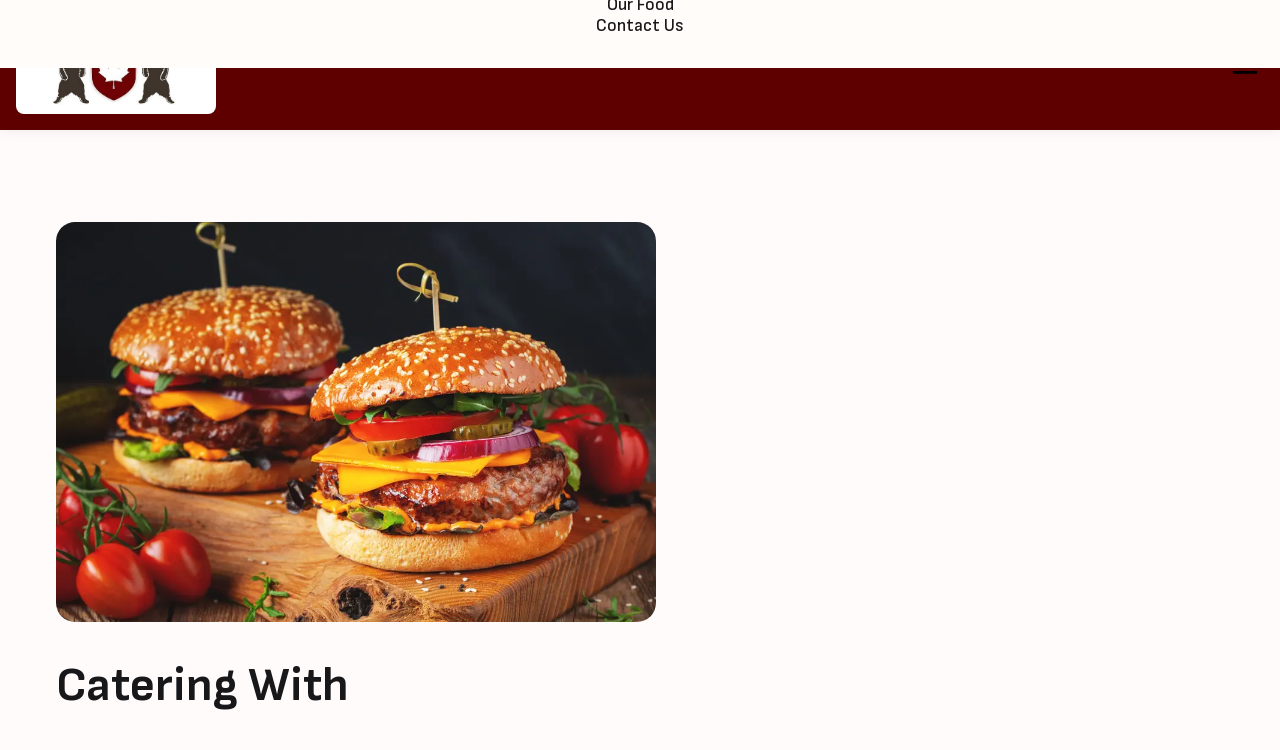

--- FILE ---
content_type: text/html; charset=utf-8
request_url: https://westernbarcode.ca/catering
body_size: 4485
content:
<!DOCTYPE html>
<html lang="en">
  <head>
    <meta charset="UTF-8" />
    <meta name="viewport" content="width=device-width, initial-scale=1.0, maximum-scale=5.0" />
    <meta http-equiv="X-UA-Compatible" content="ie=edge" />

    <meta
      name="description"
      content="Western Barcode creates custom-designed catering packages for corporate events, parties, and celebrations. Our neighborhood pub brings great food and friendly service to your special events. Call (780) 341-0704 for catering options and quotes."
    />
    <meta
      name="keywords"
      content="pub catering Edmonton, neighborhood pub catering, Western Barcode catering, corporate catering Edmonton, party catering, event catering Lessard, wings catering, burger catering"
    />
    <link rel="canonical" href="https://westernbarcode.ca/catering.html" />

    <title>Catering | Western Barcode | Neighborhood Pub Catering Edmonton</title>

    <link href="assets/favicon/favicon.png" rel="icon" />

    <meta name="robots" content="index, follow, max-image-preview:large, max-snippet:-1, max-video-preview:-1" />
    <meta name="application-name" content="westernbarcode.ca" />
    <link rel="alternate" hreflang="en-ca" href="https://westernbarcode.ca/catering.html" />
    <meta name="theme-color" content="#ffffff" />

    <!-- Social Media Meta Tags -->
    <meta property="og:url" content="https://westernbarcode.ca/catering.html" />
    <meta property="og:site_name" content="Western Barcode" />
    <meta
      property="og:title"
      content="Catering | Western Barcode | Neighborhood Pub Catering Edmonton"
    />
    <meta property="og:type" content="restaurant" />
    <meta name="author" content="westernbarcode.ca" />
    <meta name="geo.region" content="CA-AB" />
    <meta name="geo.placename" content="Edmonton" />
    <meta name="geo.position" content="53.478458731666535;-113.6739986122992" />
    <meta name="ICBM" content="53.478458731666535, -113.6739986122992" />
    <meta property="og:locale" content="en_CA" />
    <meta
      property="og:image"
      content="https://westernbarcode.ca/assets/logo/logo.webp"
    />
    <meta property="og:image:width" content="1200" />
    <meta property="og:image:height" content="630" />
    <meta property="og:image:type" content="image/webp" />
    <meta
      property="og:description"
      content="Western Barcode creates custom-designed catering packages for corporate events, parties, and celebrations. Our neighborhood pub brings great food and friendly service to your special events. Call (780) 341-0704 for catering options and quotes."
    />

    <!-- Twitter Card -->
    <meta name="twitter:card" content="summary_large_image" />
    <meta
      name="twitter:title"
      content="Catering | Western Barcode | Neighborhood Pub Catering Edmonton"
    />
    <meta
      name="twitter:image"
      content="https://westernbarcode.ca/assets/logo/logo.webp"
    />
    <meta
      name="twitter:description"
      content="Western Barcode creates custom-designed catering packages for corporate events, parties, and celebrations. Our neighborhood pub brings great food and friendly service to your special events. Call (780) 341-0704 for catering options and quotes."
    />

    <!-- Sitemap and Robots -->
    <link
      rel="sitemap"
      type="application/xml"
      title="Sitemap"
      href="https://westernbarcode.ca/sitemap.xml"
    />
    <link rel="robots" href="https://westernbarcode.ca/robots.txt" />

    <!-- Favicon Icons -->
    <link
      rel="apple-touch-icon"
      sizes="57x57"
      href="assets/favicon/favicon.png"
    />
    <link
      rel="apple-touch-icon"
      sizes="60x60"
      href="assets/favicon/favicon.png"
    />
    <link
      rel="apple-touch-icon"
      sizes="72x72"
      href="assets/favicon/favicon.png"
    />
    <link
      rel="apple-touch-icon"
      sizes="152x152"
      href="assets/favicon/favicon.png"
    />

    <!-- CSS and Fonts -->
    <link
      href="https://cdn.jsdelivr.net/npm/remixicon@4.1.0/fonts/remixicon.css"
      rel="stylesheet"
    />
    <link
      rel="stylesheet"
      href="https://cdn.jsdelivr.net/npm/swiper@11/swiper-bundle.min.css"
    />
    <link
      rel="stylesheet"
      href="https://cdnjs.cloudflare.com/ajax/libs/font-awesome/6.5.2/css/all.min.css"
      integrity="sha512-SnH5WK+bZxgPHs44uWIX+LLJAJ9/2PkPKZ5QiAj6Ta86w+fsb2TkcmfRyVX3pBnMFcV7oQPJkl9QevSCWr3W6A=="
      crossorigin="anonymous"
      referrerpolicy="no-referrer"
    />
    <link rel="stylesheet" href="./style.css" />
    <link rel="stylesheet" href="./global.css" />

    <!-- Breadcrumbs -->
    <script type="application/ld+json">
      {
        "@context": "http://schema.org",
        "@type": "BreadcrumbList",
        "itemListElement": [
          {
            "@type": "ListItem",
            "position": 1,
            "name": "Home",
            "item": "https://westernbarcode.ca"
          },
          {
            "@type": "ListItem",
            "position": 2,
            "name": "Catering",
            "item": "https://westernbarcode.ca/catering.html"
          }
        ]
      }
    </script>

    <!-- Restaurant Structured Data -->
    <script type="application/ld+json">
      {
        "@context": "http://schema.org",
        "@type": "Restaurant",
        "name": "Western Barcode",
        "image": "https://westernbarcode.ca/assets/logo/logo.webp",
        "url": "https://westernbarcode.ca/",
        "telephone": "+1 780-341-0704",
        "email": "info@westernbarcode.ca",
        "description": "Western Barcode is a neighborhood pub that creates custom-designed catering packages for events. We make great food, serve fresh drinks, and bring our friendly pub atmosphere to your corporate events, parties, and celebrations.",
        "address": {
          "@type": "PostalAddress",
          "streetAddress": "20130 Lessard Rd NW",
          "addressLocality": "Edmonton",
          "addressRegion": "AB",
          "postalCode": "T6M 0T9",
          "addressCountry": "CA"
        },
        "geo": {
          "@type": "GeoCoordinates",
          "latitude": 53.478458731666535,
          "longitude": -113.6739986122992
        },
        "servesCuisine": ["Pub Food", "American", "Canadian"],
        "priceRange": "$$",
        "paymentAccepted": ["Cash", "Visa", "MasterCard", "Debit"],
        "sameAs": [
          "https://westernbarcode.ca/"
        ]
      }
    </script>

    <!-- Preload Image -->
    <link rel="preload" as="image" href="assets/catering/catering.webp" />
    <link rel="preload" as="image" href="assets/logo/logo.webp" />
  </head>

  <body>
    <!-- floating button -->
    <div class="floating-btn-wrapper">
      <a
        href="tel:+17803410704"
        class="btn order-float"
        onclick="fbq('track', 'Lead');"
        >Call for Catering</a
      >
    </div>

    <!-- floating button -->

    <!-- navbar -->

    <div id="header-container"></div>

    <!-- navbar -->
    <div class="breadcrumb-container">
      <div class="breadcrumb-wrapper">
        <ul class="breadcrumb" itemscope itemtype="https://schema.org/BreadcrumbList">
          <li itemprop="itemListElement" itemscope itemtype="https://schema.org/ListItem">
            <a itemprop="item" href="index.html">
              <span itemprop="name">Home</span>
            </a>
            <meta itemprop="position" content="1" />
          </li>
          <li itemprop="itemListElement" itemscope itemtype="https://schema.org/ListItem">
            <span itemprop="name">Catering</span>
            <meta itemprop="position" content="2" />
          </li>
        </ul>
      </div>
    </div>
    

    <!-- header -->

    <header
      class="section__container2 header__container header__container3"
      id="home"
    >
      <div class="header__image">
        <img
          class="img2"
          src="assets/catering/catering.webp"
          alt="Western Barcode Neighborhood Pub Catering in Edmonton"
        />
      </div>
      <div class="header__content">
        <h1>
          Catering With <br>
          <span>Western Barcode</span>
        </h1>
        <p class="section__description">
          Western Barcode creates custom-designed catering packages for all your special events. Whether it's a corporate gathering, private party, or celebration, we bring our neighborhood pub atmosphere and delicious food directly to you. Call (780) 341-0704 to discuss your catering needs.
        </p>
      </div>
    </header>

    <!-- header -->

   <section id="catering">
    <div class="section__container">
      
      <!-- Catering Services Overview -->
      <div class="catering-section">
        <h2>Custom Catering Packages</h2>
        <p>At Western Barcode, we understand that every event is unique. That's why we create custom-designed catering packages tailored to your specific needs, group size, and budget. Our neighborhood pub specializes in bringing great food and friendly service to make your event memorable.</p>
        
        <div class="catering-highlight" style="color: black;">
          <h3 style="color: black;">📞 Call (780) 341-0704 for Catering Consultation</h3>
          <p>All catering orders require a phone consultation to ensure we create the perfect package for your event.</p>
        </div>
      </div>

      <!-- Popular Catering Items -->
      <div class="catering-section">
        <h2>Popular Pub Favorites for Catering</h2>
        <div class="catering-items">
          <div class="catering-item">
            <h4>🍗 Wings & Appetizers</h4>
            <p>Our famous wings, nachos, and shareable appetizers perfect for any gathering</p>
          </div>
          <div class="catering-item">
            <h4>🍔 Burgers & Sandwiches</h4>
            <p>Juicy burgers and hearty sandwiches that bring the pub experience to your event</p>
          </div>
          <div class="catering-item">
            <h4>🥗 Salads & Sides</h4>
            <p>Fresh salads and classic pub sides to complement any meal</p>
          </div>
          <div class="catering-item">
            <h4>🍽️ Pub Platters</h4>
            <p>Large sharing platters designed for groups and corporate events</p>
          </div>
        </div>
      </div>

      <!-- Event Types -->
      <div class="catering-section">
        <h2>Perfect for Any Event</h2>
        <div class="event-types">
          <div class="event-type">
            <h4>Corporate Events</h4>
            <p>Office meetings, team building events, and corporate celebrations</p>
          </div>
          <div class="event-type">
            <h4>Private Parties</h4>
            <p>Birthday parties, family gatherings, and special celebrations</p>
          </div>
          <div class="event-type">
            <h4>Community Events</h4>
            <p>Neighborhood gatherings, fundraisers, and local celebrations</p>
          </div>
          <div class="event-type">
            <h4>Sports Events</h4>
            <p>Game day parties and sports viewing events</p>
          </div>
        </div>
      </div>

      <!-- How It Works -->
      <div class="catering-section">
        <h2>How Our Catering Works</h2>
        <div class="catering-process">
          <div class="process-step">
            <h4>1. Call for Consultation</h4>
            <p>Contact us at (780) 341-0704 to discuss your event details, group size, and preferences</p>
          </div>
          <div class="process-step">
            <h4>2. Custom Quote</h4>
            <p>We'll create a personalized catering package and provide a detailed quote</p>
          </div>
          <div class="process-step">
            <h4>3. Service Options</h4>
            <p>Choose from pickup, delivery, or full-service catering with setup</p>
          </div>
          <div class="process-step">
            <h4>4. Enjoy Your Event</h4>
            <p>Relax and enjoy great pub food while we take care of the details</p>
          </div>
        </div>
      </div>

      <!-- Flexible Service -->
      <div class="catering-section">
        <h2>Flexible Service to Meet Your Needs</h2>
        <div class="service-features">
          <div class="feature">
            <h4>✅ Any Group Size</h4>
            <p>From intimate gatherings to large corporate events</p>
          </div>
          <div class="feature">
            <h4>✅ Dietary Accommodations</h4>
            <p>We can accommodate special dietary needs and preferences</p>
          </div>
          <div class="feature">
            <h4>✅ Pickup or Delivery</h4>
            <p>Convenient pickup or delivery options available</p>
          </div>
          <div class="feature">
            <h4>✅ Setup Service</h4>
            <p>Full-service catering with setup and cleanup available</p>
          </div>
        </div>
      </div>

      <!-- Contact Call-to-Action -->
      <div class="catering-section contact-cta">
        <h2>Ready to Plan Your Event?</h2>
        <p>Let Western Barcode bring the neighborhood pub experience to your next event. Our custom catering packages are designed to make your gathering memorable with great food and friendly service.</p>
        
        <div class="contact-info">
          <div class="contact-method">
            <h4>📞 Call for Catering</h4>
            <p><strong>(780) 341-0704</strong></p>
            <p>Speak directly with our team about your catering needs</p>
          </div>
          <div class="contact-method">
            <h4>📧 Email Us</h4>
            <p><strong><a href="/cdn-cgi/l/email-protection" class="__cf_email__" data-cfemail="a0c9cec6cfe0d7c5d3d4c5d2cec2c1d2c3cfc4c58ec3c1">[email&#160;protected]</a></strong></p>
            <p>Send us your event details and we'll get back to you</p>
          </div>
          <div class="contact-method">
            <h4>📍 Visit Us</h4>
            <p><strong>20130 Lessard Rd NW</strong></p>
            <p>Edmonton, AB T6M 0T9</p>
          </div>
        </div>

        <div class="cta-buttons">
          <a href="tel:+17803410704" class="btn primary">Call Now for Catering</a>
          <a href="/cdn-cgi/l/email-protection#fe97909891be899b8d8a9b8c909c9f8c9d919a9bd09d9f" class="btn secondary">Email Us</a>
        </div>
      </div>

    </div>
   </section>

    <!-- footer -->

    
    <div id="footer-container"></div>

    <!-- footer -->

    <script data-cfasync="false" src="/cdn-cgi/scripts/5c5dd728/cloudflare-static/email-decode.min.js"></script><script src="https://unpkg.com/scrollreveal"></script>
    <script src="https://cdn.jsdelivr.net/npm/swiper@11/swiper-bundle.min.js"></script>
    <script src="script.js"></script>
    <script src="./components.js"></script>

    <style>
    /* Catering specific styles */
    .catering-section {
      margin: 40px 0;
      padding: 30px 0;
    }

    .catering-section h2 {
      color: var(--primary-color);
      margin-bottom: 20px;
      text-align: center;
    }

    .catering-section h3 {
      color: var(--secondary-color);
      margin-bottom: 15px;
    }

    .catering-section h4 {
      color: var(--text-dark);
      margin-bottom: 10px;
      font-weight: 600;
    }

    .catering-highlight {
      background: linear-gradient(135deg, var(--primary-color), var(--secondary-color));
      color: white;
      padding: 25px;
      border-radius: 10px;
      text-align: center;
      margin: 30px 0;
    }

    .catering-highlight h3 {
      color: white;
      margin-bottom: 10px;
    }

    .catering-items, .event-types, .service-features {
      display: grid;
      grid-template-columns: repeat(auto-fit, minmax(250px, 1fr));
      gap: 25px;
      margin: 25px 0;
    }

    .catering-item, .event-type, .feature {
      background: var(--white);
      padding: 25px;
      border-radius: 8px;
      box-shadow: 0 4px 10px rgba(0,0,0,0.1);
      border-left: 4px solid var(--primary-color);
    }

    .catering-process {
      display: grid;
      grid-template-columns: repeat(auto-fit, minmax(200px, 1fr));
      gap: 20px;
      margin: 25px 0;
    }

    .process-step {
      text-align: center;
      padding: 20px;
      background: var(--extra-light);
      border-radius: 8px;
    }

    .contact-cta {
      background: var(--extra-light);
      padding: 40px;
      border-radius: 15px;
      text-align: center;
    }

    .contact-info {
      display: grid;
      grid-template-columns: repeat(auto-fit, minmax(250px, 1fr));
      gap: 30px;
      margin: 30px 0;
    }

    .contact-method {
      background: white;
      padding: 25px;
      border-radius: 10px;
      box-shadow: 0 2px 8px rgba(0,0,0,0.1);
    }

    .cta-buttons {
      display: flex;
      gap: 20px;
      justify-content: center;
      flex-wrap: wrap;
      margin-top: 30px;
    }

    .btn {
      padding: 12px 25px;
      border-radius: 5px;
      text-decoration: none;
      font-weight: 600;
      display: inline-block;
      transition: all 0.3s ease;
    }

    .btn.primary {
      background: var(--primary-color);
      color: white;
    }

    .btn.secondary {
      background: transparent;
      color: var(--primary-color);
      border: 2px solid var(--primary-color);
    }

    .btn:hover {
      transform: translateY(-2px);
      box-shadow: 0 4px 12px rgba(0,0,0,0.2);
    }

    @media (max-width: 768px) {
      .catering-items, .event-types, .service-features, .contact-info {
        grid-template-columns: 1fr;
      }
      
      .cta-buttons {
        flex-direction: column;
        align-items: center;
      }
    }
    </style>
  <script defer src="https://static.cloudflareinsights.com/beacon.min.js/vcd15cbe7772f49c399c6a5babf22c1241717689176015" integrity="sha512-ZpsOmlRQV6y907TI0dKBHq9Md29nnaEIPlkf84rnaERnq6zvWvPUqr2ft8M1aS28oN72PdrCzSjY4U6VaAw1EQ==" data-cf-beacon='{"version":"2024.11.0","token":"8f011d1355354e1ebc54fa8046660168","r":1,"server_timing":{"name":{"cfCacheStatus":true,"cfEdge":true,"cfExtPri":true,"cfL4":true,"cfOrigin":true,"cfSpeedBrain":true},"location_startswith":null}}' crossorigin="anonymous"></script>
</body>
</html>

--- FILE ---
content_type: text/html; charset=utf-8
request_url: https://westernbarcode.ca/components/header.html
body_size: 135
content:
<header class="nav__container">
    <nav id="nav__anchor">
      <div class="nav__header">
        <div class="logo nav__logo">
          <a href="ROOT_PATH/index.html" class="logo__wrapper">
            <img
              src="ROOT_PATH/assets/logo/logo.webp"
              alt="Western Barcode Edmonton Logo - Best Neighborhood Pub"
              class="logo__image"
              width="150"
              height="60"
            />
          </a>
        </div>
        <div class="nav__menu__btn" id="menu-btn">
          <span><i class="ri-menu-line"></i></span>
        </div>
      </div>
      <ul class="nav__links" id="nav-links">
        <li><a href="ROOT_PATH/index.html" class="nav-index">Home</a></li>
        <li><a href="ROOT_PATH/menu.html" class="nav-menu">Menu</a></li>
        <!-- <li><a href="ROOT_PATH/catering.html" class="nav-catering">Catering</a></li>    -->  
        <li><a href="ROOT_PATH/beverages.html" class="nav-beverages">Beverages</a></li>
        <li><a href="ROOT_PATH/about.html" class="nav-about">About</a></li>
        <li><a href="ROOT_PATH/our-food.html" class="nav-our-food">Our Food</a></li>
        <li><a href="ROOT_PATH/contact-us.html" class="nav-contact-us">Contact Us</a></li>
        <li class="nav__btn-mobile">
          <a
            href="https://orders.iorders.online/western-barcode-edmonton"
            class="btn"
            target="_blank"
            onclick="fbq('track', 'Lead');"
            >Order Now</a
          >
        </li>
      </ul>
      <div class="nav__btn">
        <a
          href="https://orders.iorders.online/western-barcode-edmonton"
          class="btn"
          target="_blank"
          onclick="fbq('track', 'Lead');"
          >Order Now</a
        >
      </div>
    </nav>
  </header>

--- FILE ---
content_type: text/html; charset=utf-8
request_url: https://westernbarcode.ca/components/footer
body_size: 388
content:
<footer class="footer" id="contact">
    <div class="section__container footer__container">
      <div class="footer__col">
        <img
          src="ROOT_PATH/assets/logo/logo.webp"
          alt="Best neighborhood pub in Edmonton, AB"
          class="footer__logo__img"
        />
  
        <p class="section__description">
Happy Hour every day from 2-5PM & 9-close! Western Barcode is a neighborhood pub that makes great food, serves fresh drinks, and forges meaningful relationships in a friendly ambience.
        </p>
      </div>
      <div class="footer__col">
        <h4>Address</h4>
        <ul class="footer__links">
          <li><a>Dine In, Take-out, and Delivery</a></li>
          <li>
            <a href="https://maps.app.goo.gl/8kAegrqN73p2SmHG9"
              >20130 Lessard Rd NW, Edmonton, AB T6M 0T9, Canada</a
            >
          </li>
        </ul>
      </div>
      <div class="footer__col">
        <h4>Opening Hours</h4>
        <ul class="footer__links">
          <li>Monday: 12 pm – 10 pm</li>
          <li>Tuesday: 12 pm – 10 pm</li>
          <li>Wednesday: 12 pm – 10 pm</li>
          <li>Thursday: 12 pm – 11 pm</li>
          <li>Friday: 12 pm – 2 am</li>
          <li>Saturday: 12 pm – 2 am</li>
          <li>Sunday: 12 pm – 10 pm</li>
        </ul>
      </div>
      <div class="footer__col">
        <h4>Contact Us</h4>
        <ul class="footer__links">
          <li>
            <a href="tel:17803410704">+1 (780) 341-0704</a>
          </li>
          <div class="social-icons-wrapper">
            <li class="social-icons">
              <a
                href="https://www.facebook.com/profile.php?id=100085180802832"
                target="_blank"
                ><i class="fa-brands fa-facebook"></i
              ></a>
            </li>
            <li class="social-icons">
              <a
                href="https://www.instagram.com/western_barcode/"
                target="_blank"
                ><i class="fa-brands fa-instagram"></i
              ></a>
            </li>
          </div>
        </ul>
      </div>
    </div>
    <div class="footer__policy">
      <a href="ROOT_PATH/terms-of-use.html">Terms of Use</a>
      <a href="ROOT_PATH/privacy-policy.html">Privacy Policy</a>
    </div>
    <div class="footer__bar">
      Copyright ©
      <script>
        document.write(new Date().getFullYear());
      </script>
      Western Barcode Edmonton - All Rights Reserved.
    </div>
    <div class="footer__company">
      <a href="https://www.iorders.ca/">Powered by <span>iOrders.ca</span></a>
    </div>
  </footer>

--- FILE ---
content_type: text/css; charset=utf-8
request_url: https://westernbarcode.ca/style.css
body_size: 15415
content:
@import url("https://fonts.googleapis.com/css2?family=Dancing+Script:wght@400..700&family=Fira+Sans:ital,wght@0,100;0,200;0,300;0,400;0,500;0,600;0,700;0,800;0,900;1,100;1,200;1,300;1,400;1,500;1,600;1,700;1,800;1,900&family=Lato:ital,wght@0,100;0,300;0,400;0,700;0,900;1,100;1,300;1,400;1,700;1,900&family=Playfair+Display:ital,wght@0,400..900;1,400..900&family=Sofia+Sans:ital,wght@0,1..1000;1,1..1000&display=swap");
@import url("https://fonts.googleapis.com/css2?family=Playfair+Display:ital,wght@0,400..900;1,400..900&display=swap");

:root {
  --primary-color: #5f0000;
  --primary-color-light: #fffcfa;
  --primary-color-dark: #5f0000;
  --text-dark: #18181b;
  --text-light: #6b7280;
  --white: #ffffff;
  --max-width: 1200px;

  --clr-primary-400: 263 55% 52%;
  --clr-secondary-400: 217 19% 35%;
  --clr-secondary-500: 219 29% 14%;
  --clr-neutral-100: 0 10% 100%;
  --clr-neutral-200: 210 46% 95%;
  --clr-neutral-300: 0 0% 81%;

  --fw-400: 500;
  --fw-700: 600;

  --fs-300: 0.6875rem;
  --fs-400: 0.8125rem;
  --fs-500: 1.25rem;

  --card-height: 40vw;
  --card-margin: 4vw;
  --card-top-offset: 1em;
  --numcards: 4;
  --outline-width: 0px;

  --main-color: #dd9932;
}

* {
  margin: 0;
  padding: 0;
  box-sizing: border-box;
}

.section__container {
  max-width: var(--max-width);
  margin: auto;
  padding: 4rem 1rem;
}

.section__container2 {
  max-width: var(--max-width);
  margin: auto;
  padding: 4rem 1rem 1rem 1rem;
}
@media screen and (max-width: 768px) {
  .section__container2 {
    padding: 5rem 1rem 1rem 1rem;
  }
  
}

.section__header {
  margin-bottom: 1rem;
  font-size: 2.5rem;
  font-weight: 700;
  line-height: 3rem;
  color: var(--text-dark);
  text-align: center;
}

.section__description {
  color: #616161;
  line-height: 1.75rem;
  text-align: center;
}

.btn {
  padding: 0.6rem 1.5rem;
  outline: none;
  border: 2px solid var(--primary-color-dark);
  font-weight: 400;
  white-space: nowrap;
  color: var(--primary-color-dark);
  border-radius: 10px;
  transition: 0.2s ease;
  cursor: pointer;
  color: #fff;
  background-color: var(--primary-color-dark);
}

.btn:hover {
  background-color: var(--primary-color-light);
  color: var(--primary-color-dark);
  font-weight: 700;
}

.logo a {
  font-size: 1.5rem;
  font-weight: 700;
  color: var(--white);
}

.logo a span {
  color: var(--text-dark);
}

img {
  display: flex;
  width: 100%;
}

a {
  text-decoration: none;
  transition: 0.3s;
}

ul {
  list-style: none;
}

html,
body {
  scroll-behavior: smooth;
}

body {
  font-family: "Sofia Sans", sans-serif;
  background-color: #fffbfbd5;
}

/* **************************** navbar ************************ */

.nav__container {
  position: fixed;
  top: 0;
  isolation: isolate;
  height: 120px;
  max-height: 120px;
  width: 100%;
  z-index: 9;
  box-shadow: rgba(152, 152, 152, 0.35) 0px 5px 15px;
  background-color: rgb(255, 255, 255); /* Fallback for Safari */
  backdrop-filter: blur(32px);
  -webkit-backdrop-filter: blur(32px); /* Safari support */
}

.nav__header {
  width: 100%;
  height: 100%;
  padding: 1rem;
  display: flex;
  align-items: center;
  justify-content: space-between;
  background-color: var(--primary-color);
}
.nav__logo {
  width: auto;
}

.nav__logo a {
  color: var(--text-dark);
  font-size: 1.8rem;
}

.logo__wrapper {
  display: flex;
  align-items: center;
  gap: 0.5rem;
}

.logo__wrapper span {
  width: 300px;
}

@media (max-width: 768px) {
  .logo__wrapper span {
    width: 95%;
    font-size: 3rem;
  }
}

.logo__wrapper .logo__title {
  font-size: 2rem;
  letter-spacing: 0.5px;
  color: var(--white);
  background-clip: text;
  margin-left: 5px;
  /* font-family: "Unna", serif; */
}

.logo__image {
  width: 200px;
  height: auto;
  background: #fff;
  border-radius: 8px;
  
}

.nav__menu__btn {
  font-size: 2rem;
  color: #000000;
  cursor: pointer;
  margin-right: 0.2rem;
}

.nav__links {
  position: absolute;
  top: 68px;
  left: 0;
  width: 100%;
  padding: 2rem;
  list-style: none;
  display: flex;
  align-items: center;
  justify-content: center;
  flex-direction: column;
  gap: 2rem;
  background-color: var(--primary-color-light);
  transition: 0.5s;
  z-index: -1;
  transform: translateY(-100%);
}

.nav__links.open {
  transform: translateY(0);
  border-bottom: 2px solid var(--primary-color-dark);
}

.nav__links a {
  font-weight: 500;
  color: var(--text-dark);
  /* text-shadow: 0px 0px 6px #000000; */
  font-size: 1.1rem;
}

.nav__links a:hover {
  color: var(--primary-color);
}

.nav__links a.active {
  color: var(--primary-color);
  font-weight: bold;
  position: relative;
}

.nav__links a.active::after {
  content: "";
  position: absolute;
  left: 0;
  bottom: -4px;
  width: 100%;
  height: 2px;
  background-color: var(--primary-color);
}

.nav__btn {
  display: none;
}

.nav__btn-mobile {
  display: none;
}

@media (min-width: 768px) {
  .nav__links {
    z-index: auto;
  }
}

@media (max-width: 768px) {
  .nav__container {
    height: 85px;
    max-height: 120px;
  }

  .nav__header {
    box-shadow: rgba(100, 100, 111, 0.2) 0px 7px 29px 0px;
    background-color: rgb(255, 255, 255); /* Fallback for Safari */
    height: 85px;
    backdrop-filter: blur(32px);
  }

  .nav__header .logo__wrapper img {
    width: 150px;
    height: auto;
    border-radius: 10px;
    margin-top: 1px;
  }

  .nav__links.open {
    /* background-color: #1d1d1d; */
    box-shadow: rgba(87, 87, 94, 0.5) 0px 7px 29px 0px;
    background-color: rgba(21, 21, 21, 0.96); /* Fallback for Safari */
    backdrop-filter: blur(12px);
  }

  .nav__links.open li a {
    font-size: 1.15rem;
    color: #fff;
    font-weight: 600;
  }

  .nav__btn-mobile {
    display: block;
  }

  .nav__btn-mobile a {
    font-size: 1rem;
    color: #fff;
    background-color: var(--primary-color-dark);
    font-weight: 600;
    padding: 0.5rem 1rem;
  }

  .nav__logo .logo__title {
    font-weight: 700;
    font-size: 1.4rem;
  }
}

/* **************************** navbar ************************ */

/*-- -------------------------- -->
<---         Home Hero          -->
<--- -------------------------- -*/
@media only screen and (min-width: 0rem) {
  #home-hero {
    text-align: center;
    padding: clamp(12.5rem, 25.95vw, 18.75em) 1rem;
    overflow: hidden;
    position: relative;
    z-index: 1;
  }
  #home-hero .cs-background {
    width: 100%;
    height: 100%;
    display: block;
    position: absolute;
    top: 0;
    left: 0;
    z-index: -2;
  }
  #home-hero .cs-background:before {
    content: "";
    width: 100%;
    height: 100%;
    background: #000;
    opacity: 0.48;
    position: absolute;
    display: block;
    top: 0;
    left: 0;
    z-index: 1;
    pointer-events: none;
  }
  #home-hero .cs-background img {
    position: absolute;
    top: 0;
    left: 0;
    height: 100%;
    width: 100%;
    object-fit: cover;
  }
  #home-hero .cs-container {
    width: 100%;
    max-width: 80rem;
    margin: auto;
    display: flex;
    flex-wrap: wrap;
    justify-content: center;
    align-items: center;
    gap: 3rem;
  }
  #home-hero .cs-content {
    width: 100%;
    max-width: 42.375rem;
  }
  #home-hero .cs-topper {
    font-size: clamp(0.8125rem, 1.5vw, 1rem);
    line-height: 1.2em;
    font-weight: 700;
    letter-spacing: 0.1em;
    text-align: center;
    text-transform: uppercase;
    margin-bottom: 1rem;
    color: var(--secondary);
    display: inline-block;
    position: relative;
  }
  #home-hero .cs-title {
    font-size: clamp(2.4375rem, 6.4vw, 3.3125rem);
    font-weight: 700;
    line-height: 1.2em;
    text-align: center;
    max-width: 51.8125rem;
    color: #fff;
    position: relative;
  }

  #home-hero .cs-subtitle {
    color: #fff;
    margin-bottom: 1rem;
    font-size: 1.8rem;
    font-weight: 400;
  }

  #home-hero .cs-text {
    font-size: clamp(1rem, 1.95vw, 1.25rem);
    line-height: 1.5em;
    text-align: center;
    width: 100%;
    max-width: clamp(29rem, 60vw, 38.785rem);
    margin: 0 auto 0;
    margin-bottom: 2rem;
    color: #f2f2f2;

    background: rgba(0, 0, 0, 0.2); /* Darker background */
    backdrop-filter: blur(8px);
    -webkit-backdrop-filter: blur(8px);
    padding: 1.5rem;
    border-radius: 12px;
    box-shadow: 0 4px 6px rgba(0, 0, 0, 0.2);
    border: 1px solid rgba(255, 255, 255, 0.1);
    color: white;
  }
  #home-hero .cs-button-group {
    display: flex;
    justify-content: center;
    flex-wrap: wrap;
    gap: 0.5rem;
  }
  #home-hero .cs-button-solid {
    font-size: 1rem;
    line-height: clamp(2.875rem, 5.5vw, 3.5rem);
    text-decoration: none;
    font-weight: 700;
    text-align: center;
    margin: 0;
    color: #fff;
    min-width: 12.5rem;
    padding: 0 1.5rem;
    background-color: var(--primary);
    border-radius: 0.5rem;
    display: inline-block;
    position: relative;
    z-index: 1;
    box-sizing: border-box;
  }
  #home-hero .cs-button-solid:before {
    content: "";
    position: absolute;
    height: 100%;
    width: 0%;
    background: #000;
    opacity: 1;
    top: 0;
    left: 0;
    z-index: -1;
    border-radius: 0.25rem;
    transition: width 0.3s;
  }
  #home-hero .cs-button-solid:hover:before {
    width: 100%;
  }
  #home-hero .cs-button1 {
    background-color: var(--primary-color-dark);
    font-size: 1.2rem;
    letter-spacing: 1px;
  }
}

/*********************************  popular dishes section *********************************/

.special__container :is(.section__header, .section__description) {
  max-width: 600px;
  margin-inline: auto;
  margin-top: 2rem;
}

.special__container .section__sub__header {
  display: flex;
  width: 100%;
  justify-content: center;
  gap: 1rem;
  margin-bottom: 0.55rem;
}

.special__container .gluten-wrapper,
.special__container .vegan-wrapper {
  display: flex;
  align-items: center;
  justify-self: center;
  gap: 8px;
}

.special__container .gluten-wrapper img {
  width: 24px;
  height: auto;
}

.special__container .vegan-wrapper img {
  width: 24px;
}

.special__grid {
  margin-top: 4rem;
  display: grid;
  gap: 1rem;
  padding: 0 1rem;
}

.special__card {
  padding: 1rem;
  text-align: center;
  border-radius: 2rem;
  transition: 0.3s;
}

.special__card .special-card-title {
  font-size: 1.2rem;
  margin-bottom: 0.5rem;
}

.special__card:hover {
  box-shadow: 10px 10px 40px rgba(0, 0, 0, 0.1);
}

.special__card img {
  width: 350px; /* Fixed width */
  height: 250px; /* Fixed height */
  margin-inline: auto;
  margin-bottom: 1.3rem;
  border-radius: 1rem;
  filter: drop-shadow(10px 10px 20px rgba(0, 0, 0, 0.3));
  object-fit: cover; /* Ensures the image covers the area */
}
@media screen and (max-width: 768px) {
  .special__card img {
    width: 100%; /* Full width on mobile */
    max-width: 350px; /* Maximum width */
    height: auto; /* Maintain aspect ratio */
  }
}

.special__card h4 {
  font-size: 1.5rem;
  font-weight: 700;
  color: var(--text-dark);
}

.special__card .card-title-wrapper {
  display: flex;
  align-items: center;
  justify-content: center;
  gap: 0.8rem;
  margin-bottom: 0.5rem;
}

.special__card .card-title-wrapper .gluten {
  width: 24px;
  height: 24px;
  margin: 0;
}

.special__card .card-title-wrapper .vegan {
  width: 23px;
  height: 23px;
  margin: 0;
}

.special__card p {
  margin-bottom: 0.5rem;
  color: var(--text-light);
  line-height: 1.75rem;
}

.special__ratings {
  margin-bottom: 1rem;
  font-size: 1rem;
  color: goldenrod;
}

.special__footer {
  display: flex;
  align-items: center;
  justify-content: center;
  gap: 10px;
}

.special__footer .price {
  font-size: 1.2rem;
  font-weight: 600;
  color: var(--text-dark);
}

@media only screen and (min-width: 1000px) {
  .special__grid {
    padding: 0 4rem;
  }
}

@media only screen and (max-width: 768px) {
  .section__header {
    font-size: 1.6rem;
  }

  .special__card {
    box-shadow: 10px 10px 40px rgba(0, 0, 0, 0.1);
  }
}

/*********************************  popular dishes section *********************************/

/*********************************  explore dishes section *********************************/

.explore__container {
  display: grid;
  gap: 2rem;
  overflow: hidden;
}

.explore__image img {
  max-width: 500px;
  margin-inline: auto;
  border-radius: 1rem;
  box-shadow: rgba(50, 50, 93, 0.25) 0px 13px 27px -5px,
    rgba(0, 0, 0, 0.3) 0px 8px 16px -8px;
}

.explore__content .section__description {
  margin-bottom: 2rem;
}

.explore__content .section__header span {
  color: var(--primary-color-dark);
}

.explore__btn {
  text-align: center;
}

.explore__btn a {
  color: #fff;
  background-color: var(--primary-color-dark);
}

.explore__btn a:hover {
  color: var(--primary-color-dark);
  background-color: #fff;
  border: 2px solid var(--primary-color-dark);
}

@media only screen and (max-width: 768px) {
  .explore__container {
    padding: 1rem 1rem 5rem 1rem;
  }
  .explore__image img {
    max-width: 370px;
    margin-inline: auto;
  }
}

/*********************************  explore dishes section *********************************/

/*********************************  FAQ section *********************************/

.faq__container {
  padding: 5rem 1rem;
  background-color: #f9f9f9;
}

.faq__accordion {
  display: grid;
  grid-template-columns: repeat(auto-fit, minmax(500px, 1fr));
  gap: 2rem;
  margin-top: 3rem;
}

.faq__category {
  background-color: #fff;
  border-radius: 10px;
  padding: 1.5rem;
  box-shadow: 0 5px 15px rgba(0, 0, 0, 0.05);
}

.faq__category h3 {
  font-size: 1.5rem;
  color: var(--primary-color-dark);
  margin-bottom: 1.5rem;
  padding-bottom: 0.5rem;
  border-bottom: 2px solid var(--primary-color-light);
}

.faq__item {
  margin-bottom: 1rem;
  border-bottom: 1px solid #f0f0f0;
  padding-bottom: 0.5rem;
}

.faq__question {
  display: flex;
  justify-content: space-between;
  align-items: center;
  cursor: pointer;
  padding: 0.75rem 0;
}

.faq__question h4 {
  font-size: 1.1rem;
  color: var(--text-dark);
  font-weight: 600;
  margin: 0;
}

.faq__icon {
  font-size: 1.2rem;
  color: var(--primary-color-dark);
  transition: transform 0.3s ease;
}

.faq__answer {
  max-height: 0;
  overflow: hidden;
  transition: max-height 0.3s ease, padding 0.3s ease;
}

.faq__item.active .faq__answer {
  max-height: 1000px;
  padding-bottom: 1rem;
}

.faq__item.active .faq__icon {
  transform: rotate(45deg);
}

.faq__answer p {
  color: var(--text-light);
  font-size: 0.95rem;
  line-height: 1.6;
  margin-bottom: 0.75rem;
}

.faq__answer ul {
  margin-top: 0.5rem;
  padding-left: 1.5rem;
}

.faq__answer li {
  margin-bottom: 0.5rem;
  color: var(--text-light);
}

@media only screen and (max-width: 768px) {
  .faq__accordion {
    grid-template-columns: 1fr;
  }
  
  .faq__category {
    padding: 1rem;
  }
}

/*********************************  FAQ section *********************************/

/*********************************  footer section *********************************/

.footer {
  background-color: #1f1f1f;
}

.footer__container {
  display: grid;
  gap: 4rem 2rem;
}

.footer__logo {
  margin-bottom: 1rem;
}

.footer__logo a span {
  color: #cfcfcf;
  font-size: 1rem;
}

.footer__col .section__description {
  text-align: left;
}

.footer__col h4 {
  margin-bottom: 1rem;
  font-size: 1.2rem;
  font-weight: 600;
  color: #fff;
}

.footer__col .footer__logo__img {
  width: 200px;
  height: auto;
  margin-bottom: 1rem;
  border-radius: 0.3rem;
  background: #fff;
}

.footer__links {
  display: grid;
  gap: 0.75rem;
}

.footer__links a {
  color: #b9b9b9;
}

.footer__links li {
  color: #b9b9b9;
}

.footer__links a:hover {
  color: var(--primary-color);
}

.footer__bar,
.footer__policy {
  padding: 1.5rem;
  font-size: 0.9rem;
  color: rgb(163, 163, 163);
  text-align: center;
  background-color: #2f2f2f;
}

.footer__policy {
  display: flex;
  justify-content: center;
  gap: 1rem;
  padding-bottom: 0;
}

.footer__policy a {
  color: #fff;
  transition: 0.2s ease;
}

.footer__policy a:hover {
  color: #c2c2c2;
}

.social-icons-wrapper {
  display: flex;
  gap: 1rem;
}

.social-icons a {
  text-decoration: none;
  color: grey;
  transition: 0.5s;
  font-size: 1.8rem;
}

.social-icons a:hover {
  color: var(--primary-color);
}

.footer__company {
  padding: 1rem;
  font-size: 0.9rem;
  text-align: center;
  background-color: #2f2f2f;
}

.footer__company a {
  color: rgb(176, 176, 176);
}

.footer__company a span {
  color: var(--primary-color);
  transform: 0.2s ease;
}

.footer__company a span:hover {
  color: var(--primary-color-dark);
}

@media only screen and (max-width: 768px) {
  .footer__logo span {
    font-size: 1.2rem;
  }

  .footer__company {
    padding-bottom: 6.5rem;
  }
}

/*********************************  footer section *********************************/

@media (width < 776px) {
  .header__content h1 {
    margin-left: 0;
  }

  .header__content .section__description {
    margin-left: 0;
  }

  .header__btn {
    margin-left: 0;
  }
}

@media screen and (max-width: 768px) {
  .header__btn {
    text-align: center;
  }
  
}

@media (width > 540px) {
  .special__grid {
    grid-template-columns: repeat(2, 1fr);
  }

  .footer__container {
    grid-template-columns: 3fr 2fr;
  }
}

@media (width > 768px) {
  nav {
    position: static;
    padding: 1rem 1rem;
    max-width: 1400px;
    margin-inline: auto;
    display: flex;
    align-items: center;
    justify-content: space-between;
    gap: 2rem;
  }

  .nav__header {
    flex: 1;
    padding: 0;
    background-color: transparent;
  }

  .nav__logo a {
    color: var(--primary-color);
  }

  .nav__menu__btn {
    display: none;
  }

  .nav__links {
    position: static;
    padding: 0;
    flex-direction: row;
    background-color: transparent;
    transform: none;
  }

  /* .nav__links a {
    color: #fff;
  } */

  /* .nav__links a:hover {
    color: #fff;
  } */

  .nav__btn {
    display: flex;
    flex: 1;
  }

  .nav__btn .btn {
    font-size: 1.5rem;
    font-weight: 600;
    color: var(--primary-color-light);
  }

  .nav__btn .btn:hover {
    font-size: 1.5rem;
    color: var(--primary-color-dark);
  }

  .header__container {
    grid-template-columns: 2fr 2fr;
    align-items: center;
  }

  .header__content h1,
  .header__content .section__description,
  .header__btn {
    text-align: left;
  }

  .header__content h1 {
    font-size: 3rem;
  }

  .header__image {
    grid-area: 1/2/2/3;
  }

  .special__grid {
    grid-template-columns: repeat(3, 1fr);
  }

  .explore__container {
    grid-template-columns: repeat(2, 1fr);
    align-items: center;
  }

  .explore__content .section__header {
    max-width: 500px;
  }

  .explore__content :is(.section__header, .section__description),
  .explore__btn {
    text-align: left;
  }

  .footer__container {
    grid-template-columns: 2fr repeat(3, 1fr);
  }
}

@media (width > 1024px) {
  .special__grid {
    gap: 1rem;
  }

  .special__card {
    padding: 2rem;
    border-radius: 3rem;
  }
}

/*********************************  about section *********************************/

.about-container {
  display: flex;
  justify-content: space-between;
  margin: auto;
}

.about-content {
  width: 100%;
  height: auto;
  display: flex;
  flex-direction: column;
  gap: 25px;
}

.about-title h1 {
  font-weight: 600;
  font-size: 32px;
}

.about-para p {
  font-size: calmp(0.875rem, 1.5vw, 1rem);
  text-align: justify;
  line-height: 1.6;
}

.about-gallery {
  display: flex;
  align-items: center;
  justify-content: center;
  width: 100%;
  /* min-height: 100vh; */
}

.wrapper {
  max-width: 1280px;
  margin: 0 auto;
  padding: 0 0;
  display: grid;
  grid-template-columns: repeat(auto-fit, minmax(320px, 1fr));
  grid-auto-rows: 280px;
  grid-auto-flow: dense;
  grid-gap: 25px;
  width: 100%;
}
.single-box {
  position: relative;
}
.single-box a {
  display: block;
  width: 100%;
  height: 100%;
  overflow: hidden;
  border-radius: 1.2rem;
}
.single-box img {
  width: 100%;
  height: 100%;
  object-fit: cover;
  transition: transform 0.9s;
  user-select: none;
}
.single-box a:hover img {
  transform: rotate(5deg) scale(1.4);
}

@media only screen and (max-width: 600px) {
  .about-para p {
    text-align: justify;
    line-height: 1.4;
    margin: 0 4%;
  }

  .about-gallery {
    padding-left: 12px;
    padding-right: 12px;
  }
}

@media (max-width: 768px) {
  .img-area {
    padding: 0;
  }
  .wrapper {
    max-width: 100%;
    padding: 0;
  }

  .about-title h1 {
    font-size: 24px;
    text-align: center;
    margin: 0 4%;
  }
}

/*********************************  about section *********************************/

/*********************************  best dishes section *********************************/
.best-dishes {
  background-position: center;
  background-repeat: no-repeat;
  background-size: cover;
  border-radius: 2px;
  margin: 1rem auto;
}

.best-dishes-header h2 {
  text-align: center;
  font-size: 2rem;
  margin-bottom: 2rem;
}

.cards {
  display: flex;
  flex-wrap: wrap;
  list-style: none;
  margin: 0;
  padding: 0;
}

.cards_item {
  display: flex;
  padding: 1rem;
  border-radius: 2rem;
}

.card_image {
  position: relative;
  max-height: 250px;
}

.card_image img {
  width: 100%;
  height: 250px;
  object-fit: cover;
}

.card_price {
  position: absolute;
  bottom: 8px;
  right: 8px;
  display: flex;
  justify-content: center;
  align-items: center;
  width: 75px;
  height: 45px;
  border-radius: 0.25rem;
  background: #000;
  opacity: 0.9;
  border: 2px solid var(--primary-color-dark);
  font-size: 18px;
  font-weight: 700;
  color: #fff;
}

.card_price span {
  font-size: 12px;
  margin-top: -2px;
}

.note {
  position: absolute;
  top: 8px;
  left: 8px;
  padding: 4px 8px;
  border-radius: 0.25rem;
  background-color: #fff;
  font-size: 14px;
  font-weight: 700;
}

@media (min-width: 40rem) {
  .cards_item {
    width: 50%;
  }
}

@media (min-width: 56rem) {
  .cards_item {
    width: 33.3333%;
  }
}

@media screen and (max-width: 768px) {
  .card_image {
    position: relative;
    max-height: 250px;
  }

  .best-dishes {
    margin: 0 auto;
    padding: 1rem 1rem;
  }
}

@media only screen and (max-width: 769px) {
  .cards {
    gap: 20px;
  }
}

.card {
  background-color: white;
  border-radius: 1rem;
  box-shadow: rgba(17, 17, 26, 0.1) 0px 1px 0px,
    rgba(17, 17, 26, 0.1) 0px 8px 24px, rgba(17, 17, 26, 0.1) 0px 16px 48px;
  display: flex;
  flex-direction: column;
  overflow: hidden;
}

.card_content {
  position: relative;
  padding: 16px 12px 32px 24px;
  margin: 16px 8px 8px 0;
  max-height: 290px;
  overflow-y: scroll;
}

.card_content::-webkit-scrollbar {
  width: 8px;
}

.card_content::-webkit-scrollbar-track {
  box-shadow: 0;
  border-radius: 0;
}

.card_content::-webkit-scrollbar-thumb {
  background: #e7e7e7;
  border-radius: 15px;
}

.card_title {
  position: relative;
  margin: 0 0 24px;
  padding-bottom: 10px;
  text-align: center;
  font-size: 20px;
  font-weight: 700;
}

.card_title::after {
  position: absolute;
  display: block;
  width: 50px;
  height: 2px;
  bottom: 0;
  left: 50%;
  transform: translateX(-50%);
  background-color: var(--primary-color-dark);
  content: "";
}

hr {
  margin: 24px auto;
  width: 50px;
  border-top: 2px solid var(--primary-color-dark);
}

.card_text p {
  margin: 0 0 24px;
  font-size: 14px;
  line-height: 1.5;
}

.card_text p:last-child {
  margin: 0;
}

/*********************************  best dishes section *********************************/

/*********************************  menu heading section *********************************/

.menu-heading {
  margin: auto;
  padding: 0 1rem;
}

.menu-heading-wrapper {
  display: flex;
  flex-direction: column;
  align-items: center;
  gap: 35px;
}

.menu-btn-wrapper {
  display: flex;
  justify-content: center;
  margin-top: 2rem;
}

.menu-btn-wrapper a {
  color: #fff;
  background-color: var(--primary-color-dark);
}

.menu-btn-wrapper a:hover {
  color: var(--primary-color-dark);
  background-color: #fff;
  border: 2px solid var(--primary-color-dark);
}

.menu-heading-wrapper .menu-title {
  font-size: 60px;
  font-weight: 700;
}

@media only screen and (max-width: 600px) {
  .menu-heading-wrapper .menu-title {
    font-size: 36px;
  }

  .menu-heading {
    margin: auto;
    padding: 0 1rem;
    padding-top: 6.5rem;
  }
}

/*********************************  menu heading section *********************************/

/***************************************  menu section ************************************/

.menu {
  margin: 0 auto;
}

.menu-container {
  gap: 30px;
  margin: 0 auto;
  max-width: 1300px;
  min-height: 600px;
  transition: min-height 0.5s ease;
}

.menu-buttons {
  display: flex;
  flex-wrap: wrap; /* Enable wrapping */
  justify-content: center;
  margin: 1.5rem 0;
  white-space: normal; /* Allow wrapping */
  gap: 10px; /* Add gap between buttons */
}

.menu-button {
  font-family: var(--Noto);
  font-size: 1.1rem;
  background: none;
  border: none;
  color: var(--lightgray);
  margin: 0 1rem;
  cursor: pointer;
  flex-shrink: 0;
}

.menu-button::after {
  content: "";
  margin-top: 0.5rem;
  display: block;
  width: 0;
  height: 2px;
  background: var(--primary-color-dark);
  transition: width 0.4s ease-out;
}

.menu-button:hover::after {
  width: 100%;
}

.menu-button:hover {
  opacity: 0.8;
}

.active-button {
  color: var(--primary-color-dark);
  opacity: 0.8;
  font-weight: bold;
}

.active-button:after {
  content: "";
  margin: 0;
  display: block;
  width: 100%;
  height: 2px;
  background: var(--primary-color-dark);
}

.menu-items {
  margin: 2rem 0;
  transition: all 0.5s ease;
}

.menu-item {
  border-radius: 4px;
  overflow: hidden;
  background: var(--lightgray);
  color: var(--text-color);
  margin: 0.7rem 0;
  box-shadow: rgba(60, 64, 67, 0.3) 0px 1px 2px 0px,
    rgba(60, 64, 67, 0.15) 0px 2px 6px 2px;
  animation: appear 2s;
}

@keyframes appear {
  from {
    opacity: 0;
  }
  to {
    opacity: 1;
  }
}

.item-details {
  padding: 1rem;
}

.item-price {
  padding: 0.8rem 0;
  font-size: 1.1rem;
  color: rgb(37, 37, 37);
  opacity: 0.8;
}

.item-desc span {
  font-size: 12px;
  font-weight: 400;
}

@media only screen and (min-width: 768px) {
  .menu-buttons {
    justify-content: center;
  }
}

@media only screen and (min-width: 600px) {
  .menu-item {
    display: grid;
    /* grid-template-columns: 25% auto; */
    align-items: center;
    padding: 1rem;
    column-gap: 1rem;
  }
  .item-details {
    padding: 0;
  }
}
@media only screen and (max-width: 768px) {
  .menu-item {
    padding: 0rem; /* Reduce padding */
  }

  .item-details {
    padding: 0.5rem; /* Reduce padding */
  }

  .item-name {
    font-size: 1rem; /* Reduce font size */
  }

  .item-price {
    padding: 0.5rem 0;
    font-size: 0.9rem; /* Reduce font size */
  }

  .item-desc {
    font-size: 0.9rem; /* Reduce font size */
    line-height: 1.3; /* Reduce line height */
  }

  /* If you have images in your menu items, you might want to adjust their size too */
  .menu-item img {
    max-width: 80px; /* Reduce image size */
    height: auto;
  }
}
@media only screen and (max-width: 768px) {
  .navigation-arrows .left-arrow,
  .navigation-arrows .right-arrow {
    padding: 0.1rem 0.5rem;
    color: var(--primary-color-dark);
    border: 2px solid var(--primary-color-dark);
    border-radius: 50%;
    font-size: 1.2rem;
  }

  .fixed-nav {
    position: fixed;
    top: 85px; /* height of the navbar */
    width: 100%;
    max-width: 100%;
    background-color: white;
    z-index: 4;
    left: 0;
    padding-left: 1rem;
    padding-right: 1rem;
  }

  .menu-buttons.fixed-nav {
    top: 82px;
    margin-top: 2.5px;
    padding-top: 12px;
    padding-bottom: 10px;
    background-color: #2d2d2d;
  }

  .menu-buttons.fixed-nav .menu-button {
    color: #fff;
  }

  .menu-buttons.fixed-nav .menu-button.active-button:after {
    margin-top: 3px;
    height: 3px;
  }
}

/* @media only screen and (min-width: 768px) {
  .menu-header p {
    width: 75%;
    margin: 0 auto;
  }
} */

@media only screen and (min-width: 992px) {
  /* .menu-header p {
    width: 55%;
  } */

  .menu-items {
    display: grid;
    /* grid-template-columns: repeat(2, 1fr); */
    grid-template-columns: repeat(3, 1fr);
    column-gap: 2rem;
  }
}

/******************************************  menu section ****************************************/

/***********************************  testimonials section ***********************************/

#testimonial-section {
  padding: 8.5rem 1rem;
}

.flex {
  display: flex;
  gap: var(--gap, 1rem);
}

.flow > *:where(:not(:first-child)) {
  margin-top: var(--flow-spacer, 1em);
}

.bg-primary-400 {
  background: var(--primary-color-dark);
}
.bg-secondary-400 {
  background: linear-gradient(to right, rgb(0, 141, 0), rgb(0, 119, 0));
}
.bg-secondary-500 {
  background: #212013;
}

.bg-neutral-100 {
  background: hsl(var(--clr-neutral-100));
}

.text-neutral-100 {
  color: hsl(var(--clr-neutral-100));
}
.text-secondary-400 {
  color: hsl(var(--clr-secondary-400));
}
.testimonial-heading {
  font-size: 2.5rem;
}

.testimonial-grid {
  display: grid;
  gap: 1.5rem;
  grid-auto-columns: 1fr;
  grid-template-areas:
    "one"
    "two"
    "three"
    "four"
    "five";

  padding-block: 2rem;
  padding-bottom: 6rem;
  width: min(95%, 70rem);
  margin-inline: auto;
}

.testimonial {
  font-size: var(--fs-400);
  padding: 2rem;
  border-radius: 0.5rem;
  box-shadow: 2.5rem 3.75rem 3rem -3rem hsl(var(--clr-secondary-400) / 0.25);
}

.testimonial:nth-child(1) {
  grid-area: one;
}
.testimonial:nth-child(2) {
  grid-area: two;
}
.testimonial:nth-child(3) {
  grid-area: three;
}
.testimonial:nth-child(4) {
  grid-area: four;
}
.testimonial:nth-child(5) {
  grid-area: five;
}

@media screen and (min-width: 33em) {
  .testimonial-grid {
    grid-template-areas:
      "one one"
      "two three"
      "five five"
      "four four";
  }
}

@media screen and (min-width: 38em) {
  .testimonial-grid {
    grid-template-areas:
      "one one"
      "two five"
      "three five"
      "four four";
  }
}

@media screen and (min-width: 54em) {
  .testimonial-grid {
    grid-template-areas:
      "one one two"
      "five five five"
      "three four four";
  }
}

@media screen and (min-width: 75em) {
  .testimonial-grid {
    grid-template-areas:
      "one one two five"
      "three four four five";
  }
}

@media screen and (max-width: 768px) {
  .testimonial-heading {
    font-size: 1.5rem;
    text-align: center;
  }

  .testimonial-grid {
    padding: 5rem 1rem;
  }

  #testimonial-section {
    padding: 6.5rem 1rem;
  }
}

.testimonial.quote {
  background-image: url("./assets/testimonials/bg-pattern-quotation.svg");
  background-repeat: no-repeat;
  background-position: top right 10%;
}

.testimonial img {
  width: 1.75rem;
  aspect-ratio: 1;
  border-radius: 50%;
}

.testimonial .name {
  font-size: var(--fs-400);
  font-weight: var(--fw-400);
  line-height: 1;
}

.testimonial .position {
  font-size: var(--fs-300);
  opacity: 0.5;
}

.testimonial > p:first-of-type {
  font-size: var(--fs-500);
  line-height: 1.2;
}

.testimonial > p:last-of-type {
  opacity: 0.7;
}

/***********************************  testimonials section ***********************************/

/***********************************  gallery header section ***********************************/

@media only screen and (min-width: 0rem) {
  #gallery-header {
    /* centers button */
    text-align: center;
    /* 116px - 164px top */
    /* 60px - 100px  bottom */

    background-color: #fff6f6;
    overflow: hidden;
    position: relative;

    margin-top: 5.5rem;
    z-index: 1;
  }
  #gallery-header .cs-container {
    width: 100%;
    max-width: 80rem;
    margin: auto;
    display: flex;
    justify-content: center;
    align-items: center;
    flex-direction: column;
    gap: 3rem;
  }
  #gallery-header .cs-content {
    max-width: 39.375rem;
    display: flex;
    justify-content: center;
    align-items: center;
    flex-direction: column;
  }
  #gallery-header .cs-topper {
    font-size: 1rem;
    line-height: 1.2em;
    text-transform: uppercase;
    text-align: inherit;
    letter-spacing: 0.1em;
    font-weight: 700;
    color: var(--primary);
    margin-bottom: 0.25rem;
    display: block;
  }
  #gallery-header .cs-title {
    /* 39px - 61px */
    font-size: clamp(1.8375rem, 5vw, 3.8125rem);
    font-weight: 900;
    line-height: 1.2em;
    text-align: center;
    max-width: 23ch;
    margin: 0 0 1rem 0;
    color: var(--headerColor);
    position: relative;
  }
  #gallery-header .cs-text {
    /* 16px - 20px */
    font-size: clamp(1rem, 1.5vw, 1.25rem);
    line-height: 1.5em;
    text-align: center;
    width: 100%;
    max-width: 33.1875rem;
    /* 28px - 40px */
    margin: 0 0 clamp(1.75rem, 3.92vw, 2.5rem) 0;
    color: var(--bodyTextColor);
  }
  #gallery-header .cs-button-solid {
    font-size: 1rem;
    /* 46px - 56px */
    line-height: clamp(2.875rem, 5.5vw, 3.5rem);
    text-decoration: none;
    font-weight: 700;
    text-align: center;
    margin: 0;
    color: #1e1e1e;
    border: 2px solid var(--primary-color-dark);
    min-width: 9.375rem;
    padding: 0 1.5rem;
    background-color: var(--primary);
    border-radius: 0.45rem;
    display: inline-block;
    position: relative;
    z-index: 1;
    box-sizing: border-box;
  }
  #gallery-header .cs-button-solid:before {
    content: "";
    position: absolute;
    height: 100%;
    width: 0%;
    background: var(--primary-color-dark);
    opacity: 1;
    top: 0;
    left: 0;
    z-index: -1;
    border-radius: 0.25rem;
    transition: width 0.3s;
  }

  #gallery-header .cs-button-solid:hover {
    color: #fff;
  }

  #gallery-header .cs-button-solid:hover:before {
    width: 100%;
    color: #fff;
  }
  #gallery-header .cs-picture {
    width: 100%;
    max-width: 35.625rem;
    height: clamp(25rem, 95vw, 44.5rem);
    border-radius: 0 clamp(6.25rem, 17vw, 12.5rem) 0
      clamp(6.25rem, 17vw, 12.5rem);
    box-shadow: 0px 4px 60px rgba(0, 0, 0, 0.16);
    overflow: hidden;
    display: block;
    position: relative;
  }
  #gallery-header .cs-picture img {
    position: absolute;
    top: 0;
    left: 0;
    height: 100%;
    width: 100%;
    object-fit: cover;
    object-position: top;
  }
  #gallery-header .cs-wave {
    width: 320%;
    height: auto;
    display: block;
    position: absolute;
    left: 50%;
    bottom: -1px;
    transform: translateX(-50%);
    z-index: -1;
  }
}
/* Small Desktop - 1024px */
@media only screen and (min-width: 64rem) {
  #gallery-header {
    text-align: left;
    background-color: #fffdf6;
  }

  .cs-content span:nth-child(1) {
    font-weight: 800;
    font-size: 20px;
    margin: 0 0 0 35%;
    text-align: left;
    white-space: nowrap;
    overflow: hidden;
    width: 170px;
    animation: type 2s steps(40, end) forwards;
  }

  @keyframes type {
    0% {
      width: 0;
    }
    1%,
    99% {
      border-right: 2px solid #08b319;
    }
    100% {
      border-right: none;
    }
  }

  @keyframes blink {
    50% {
      border-color: transparent;
    }
  }

  #gallery-header .cs-container {
    flex-direction: row;
    justify-content: space-between;
  }
  #gallery-header .cs-content {
    width: 40vw;
    flex: none;
    align-items: flex-start;
    order: 2;
  }
  #gallery-header .cs-title,
  #gallery-header .cs-text {
    text-align: left;
  }
  #gallery-header .cs-picture {
    height: clamp(38.9375rem, 60vw, 50.875rem);
  }
  #gallery-header .cs-wave {
    width: 100%;
    left: 0;
    transform: scaleX(-1);
  }
}

@media only screen and (max-width: 768px) {
  #gallery-header {
    margin-top: 3.5rem;
  }
}

/***********************************  gallery header section ***********************************/

/*********************************  dish menu gallery *********************************/

#menu-choice-gallery {
  padding: 8.5rem 1rem;
}

.dish-menu-container {
  display: flex;
  justify-content: space-between;
  margin: auto;
}

.dish-menu-content {
  width: 100%;
  height: auto;
  display: flex;
  flex-direction: column;
  gap: 25px;
}

.dish-menu-title h1 {
  font-weight: 600;
  font-size: 32px;
  display: flex;
  justify-content: center;
  text-shadow: 0px 3px 3px rgba(154, 154, 154, 0.9);
}

.dish-menu-gallery {
  display: flex;
  align-items: center;
  justify-content: center;
  width: 100%;
  /* min-height: 100vh; */
}

.dish-menu-wrapper {
  max-width: 1280px;
  margin: 0 auto;
  padding: 50px 0;
  display: grid;
  grid-template-columns: repeat(auto-fit, minmax(320px, 1fr));
  grid-auto-rows: 360px;
  grid-auto-flow: dense;
  grid-gap: 25px;
  width: 100%;
}
.dish-menu-wrapper .single-box {
  position: relative;
}
.dish-menu-wrapper .single-box a {
  display: block;
  width: 100%;
  height: 100%;
  overflow: hidden;
  border-radius: 1.2rem;
}
.dish-menu-wrapper .single-box img {
  width: 100%;
  height: 100%;
  object-fit: cover;
  transition: transform 0.9s;
  user-select: none;
  filter: brightness(70%);
}
.dish-menu-wrapper .single-box a:hover img {
  transform: rotate(5deg) scale(1.4);
  filter: brightness(90%);
}

.dish-category-name {
  position: absolute;
  bottom: 20px;
  left: 20px;
  color: #212121;
  background-color: #fff;
  font-size: 1rem;
  letter-spacing: 0.5px;
  font-weight: 600;
  margin: 0;
  border: 2px solid #fff;
  padding: 4px 10px;
  border-radius: 8px;
}

.dish-category-name:hover {
  color: #fff;
  background-color: var(--primary-color-dark);
  border: 2px solid var(--primary-color-dark);
}

.dish-category-name a {
  text-decoration: none;
  color: #212121;
}

.dish-category-name:hover a {
  text-decoration: none;
  color: #fff;
}

@media only screen and (max-width: 600px) {
  .dish-menu-gallery {
    padding-left: 12px;
    padding-right: 12px;
  }
}

@media (max-width: 768px) {
  .img-area {
    padding: 0;
  }
  .dish-menu-wrapper {
    max-width: 100%;
    padding: 0;
  }

  .dish-menu-title h1 {
    font-size: 24px;
    text-align: center;
    margin: 0 4%;
  }

  .dish-menu-wrapper {
    grid-auto-rows: 290px;
  }

  #menu-choice-gallery {
    padding: 6.5rem 1rem;
  }
}

/*********************************  dish menu gallery *********************************/

/*********************************  dish category gallery *********************************/

#dish-card-gallery1,
#dish-card-gallery2,
#dish-card-gallery3,
#dish-card-gallery4,
#dish-card-gallery5,
#dish-card-gallery6 {
  padding: 8.5rem 1rem;
}

.dish-card-container {
  display: flex;
  justify-content: space-between;
  margin: auto;
}

.dish-content {
  width: 100%;
  height: auto;
  display: flex;
  flex-direction: column;
  gap: 25px;
}

.dish-category-title h1 {
  font-weight: 600;
  font-size: 32px;
  display: flex;
  justify-content: center;
  letter-spacing: 1px;
  text-shadow: 0px 2px 3px rgba(154, 154, 154, 0.9);
}

.dish-gallery {
  display: flex;
  align-items: center;
  justify-content: center;
  width: 100%;
  /* min-height: 100vh; */
}

.dish-wrapper {
  max-width: 1280px;
  margin: 0 auto;
  padding: 50px 0;
  display: grid;
  grid-template-columns: repeat(auto-fit, minmax(320px, 1fr));
  grid-auto-rows: 360px;
  grid-auto-flow: dense;
  grid-gap: 45px;
  width: 100%;
}
.dish-wrapper .single-box {
  position: relative;
}
.dish-wrapper .single-box a {
  display: block;
  width: 100%;
  height: 100%;
  overflow: hidden;
  border-radius: 1.2rem;
}
.dish-wrapper .single-box img {
  width: 100%;
  height: 100%;
  object-fit: cover;
  transition: transform 0.9s;
  user-select: none;
  filter: brightness(98%);
}
.dish-wrapper .single-box a:hover img {
  transform: rotate(5deg) scale(1.4);
}

.dish-card-name {
  /* position: absolute;
  bottom: 10px;
  left: 10px; */
  color: #212121;
  display: flex;
  justify-content: center;
  font-size: 1.1rem;
  letter-spacing: 0.5px;
  font-weight: 600;
  margin: 0;
  margin-top: 4px;
}

@media only screen and (max-width: 600px) {
  .dish-gallery {
    padding-left: 12px;
    padding-right: 12px;
  }
}

@media (max-width: 768px) {
  .img-area {
    padding: 0;
  }
  .dish-wrapper {
    max-width: 100%;
    padding: 0;
  }

  .dish-category-title h1 {
    font-size: 24px;
    text-align: center;
    margin: 0 4%;
  }

  .dish-wrapper {
    grid-auto-rows: 290px;
  }

  #dish-card-gallery1,
  #dish-card-gallery2,
  #dish-card-gallery3,
  #dish-card-gallery4,
  #dish-card-gallery5,
  #dish-card-gallery6 {
    padding: 6.5rem 1rem;
  }
}

/*********************************  dish category gallery *********************************/

/* Gallery page */

/*********************************  privacy policy and terms of use styles *********************************/

.privacy-policy-content {
  display: flex;
  flex-direction: column;
  gap: 2rem;
  padding: 2rem 1rem;
}

.privacy-header-image {
  border-radius: 2rem;
}

.header__image .privacy__image {
  border-radius: 2rem;
  border: 2px solid #ffe8e8;
  box-shadow: rgba(0, 0, 0, 0.24) 0px 3px 8px;
}

.privacy-main-desc {
  text-align: justify;
  font-weight: 100;
  color: #666666;
}

.privacy-content-lists {
  display: flex;
  flex-direction: column;
  gap: 1rem;
}

.privacy-item {
  display: flex;
  flex-direction: column;
  gap: 0.8rem;
}

.privacy-title {
  font-size: 2rem;
  font-weight: 600;
}

.privacy-desc {
  text-align: justify;
  font-weight: 400;
  color: #5a5a5a;
}

@media screen and (max-width: 768px) {
  .privacy-policy-content {
    padding: 1rem 2rem 4rem 2rem;
  }

  .privacy-title {
    font-size: 1.2rem;
  }

  .header__terms {
    padding: 5.5rem 1rem 1rem 1rem;
  }
}

/****************************  privacy policy and terms of use styles ******************************/

/* ****************** Contact us page ********************* */
.header__contact__content {
  display: flex;
  flex-direction: column;
  gap: 1.5rem;
}

.header__contact__content h1 {
  font-size: 3rem;
}

.header__contact__content .contact-list {
  display: flex;
  flex-direction: column;
  gap: 0.5rem;
}

.header__contact__content .contact-list li a {
  color: #18181b;
}

.header__contact__content .contact-list li a:hover {
  color: var(--primary-color-dark);
}

.map-container {
  position: relative;
  width: 100%;
  padding-bottom: 56.25%; /* 16:9 aspect ratio */
  height: 50%;
}

.map-container iframe {
  position: absolute;
  top: 0;
  left: 0;
  width: 100%;
  height: 100%;
  border: 0;
}

@media only screen and (max-width: 768px) {
  .header__contact__content h1 {
    font-size: 1.8rem;
  }
}
/* ****************** Contact us page ********************* */

/* additional media queries */

@media only screen and (min-width: 767px) and (max-width: 918px) {
  .nav__btn .btn {
    font-size: 0.8rem;
    padding: 0.4rem 0.8rem;
  }
}

/* floating order online */

.floating-btn-wrapper {
  display: none; /* Hidden by default */
}

@media screen and (max-width: 768px) {
  .floating-btn-wrapper {
    display: flex; /* Make it visible */
    position: fixed;
    bottom: 0;
    width: 100%;
    justify-content: center;
    box-shadow: rgba(0, 0, 0, 0.35) 0px 5px 15px;
    background-color: rgb(
      255,
      255,
      255
    ); /* Optional: To make the button stand out */
    padding: 10px 0; /* Optional: Padding for better touch target */
    z-index: 2000;
  }

  .btn.order-float {
    background-color: var(--primary-color);
    color: #fff; /* Text color */
    border: none;
    padding: 5px 10px; /* Button padding */
    text-decoration: none;
    border-radius: 1rem; /* Rounded corners */
    text-align: center; /* Center text */
    font-size: 16px; /* Font size */
    font-weight: 700;
  }
}

/* Add these styles at the end of your existing CSS */

@media (max-width: 768px) {
  .menu-buttons {
    display: none; /* Hide the original menu buttons on mobile */
  }

  .mobile-menu-controls {
    display: flex;
    justify-content: space-between;
    align-items: center;
    padding: 10px 15px;
    background-color: #f8f8f8;
    position: sticky;
    top: 85px; /* Adjust based on your navbar height */
    z-index: 1000;
    box-shadow: 0 2px 5px rgba(0, 0, 0, 0.1);
  }

  #menu-search {
    flex-grow: 1;
    margin-right: 10px;
    padding: 8px 12px;
    border: 1px solid #ddd;
    border-radius: 4px;
    font-size: 14px;
  }

  .dropdown {
    position: relative;
    display: inline-block;
  }

  .dropbtn {
    background-color: var(--primary-color-dark);
    color: white;
    padding: 10px 15px;
    font-size: 14px;
    border: none;
    cursor: pointer;
    border-radius: 4px;
  }

  .dropdown-content {
    display: none;
    position: absolute;
    right: 0;
    background-color: #f9f9f9;
    min-width: 160px;
    box-shadow: 0px 8px 16px 0px rgba(0, 0, 0, 0.2);
    z-index: 1;
    max-height: 350px; /* Set a fixed height */
    overflow-y: auto; /* Enable vertical scrolling */
    scrollbar-width: thin; /* For Firefox */
    scrollbar-color: #888 #f1f1f1; /* For Firefox */
  }

  /* Styles for WebKit browsers (Chrome, Safari, etc.) */
  .dropdown-content::-webkit-scrollbar {
    width: 8px;
  }

  .dropdown-content::-webkit-scrollbar-track {
    background: #f1f1f1;
  }

  .dropdown-content::-webkit-scrollbar-thumb {
    background: #888;
    border-radius: 4px;
  }

  .dropdown-content::-webkit-scrollbar-thumb:hover {
    background: #555;
  }

  .dropdown-content a {
    color: black;
    padding: 8px 16px;
    text-decoration: none;
    display: block;
  }

  .dropdown-content a:hover {
    background-color: #f1f1f1;
  }

  .dropdown:hover .dropdown-content {
    display: block;
  }
}

@media (min-width: 769px) {
  .mobile-menu-controls {
    display: none; /* Hide on desktop */
  }
}

.selected-category {
  text-align: center;
  font-size: 1.2rem;
  margin-top: 10px;
  color: rgb(255, 213, 102);
  display: none; /* Hide by default */
}

@media (max-width: 768px) {
  .selected-category {
    display: block; /* Show only on mobile */
  }
}

.category-header {
  background-color: var(--primary-color-light);
  color: var(--primary-color-dark);
  padding: 10px;
  margin-top: 20px;
  margin-bottom: 10px;
  border-radius: 5px;
  font-size: 1.2rem;
  text-align: center;
  display: none; /* Hide by default */
}

@media (max-width: 768px) {
  .category-header {
    display: block; /* Show category headers on mobile */
  }
}

/* **************************** header section ************************ */

.header__container {
  display: grid;
  gap: 2rem;
  overflow: hidden;
  position: relative;
  border-radius: 2rem;
}

.header__terms {
  margin-top: 7.5rem;
}

.header__container3 {
  margin-top: 7.5rem;
}

.header__image {
  position: relative;
}

.dish__card {
  position: absolute;
  bottom: -36px;
  right: -18px;
  width: 50%;
}

.dish__card2 {
  position: absolute;
  top: 10px;
  left: 45px;
  width: 30%;
}

.header__image img {
  max-width: 600px;
  margin-inline: auto;
}

.header__image .img2 {
  max-width: 600px;
  margin-inline: auto;
  border-radius: 1.2rem;
}

.header__content h1 {
  font-size: 3rem;
  font-weight: 700;
  line-height: 4rem;
  color: var(--text-dark);
  margin-bottom: 1rem;
  /* font-family: "Unna", serif; */
}

.header__content h1 span {
  color: var(--primary-color);
  background: -webkit-linear-gradient(
    var(--primary-color),
    var(--primary-color-dark)
  );
  background-clip: text;
  -webkit-background-clip: text;
  -webkit-text-fill-color: transparent;
  color: transparent;
}



.header__btn {
  margin-top: 2rem;
}

.header__btn .btn {
  font-size: 1rem;
  border-radius: 22px;
  background-color: var(--primary-color-dark);
  color: #fff;
}

.header__btn .btn:hover {
  background-color: #fff;
  color: var(--primary-color-dark);
  border: 2px solid var(--primary-color-dark);
}

@media screen and (max-width: 768px) {
  .header__container {
    margin-top: 2rem;
  }

  .header__content h1 {
    font-size: 2rem;
    line-height: 2.45rem;
    text-align: center;
  }

  .header__content p {
    font-size: 1rem;
    line-height: 1.2;
  }

  .header__image img:nth-child(1) {
    max-width: 350px;
    margin-inline: auto;
  }

  .header__image #main__image {
    max-width: 300px;
    margin-inline: auto;
  }

  .section__description span {
    display: none;
  }

  .main-btn {
    display: none;
  }

  .dish__card2 {
    position: absolute;
    top: 6px;
    left: 15px;
    width: 50%;
  }
}

@media screen and (max-width: 380px) {
  .header__content h1 {
    font-size: 1.8rem;
    padding-bottom: 0.5rem;
  }
}

/* ******************************* header section *************************** */

/*-- -------------------------- -->
<---         Why Choose         -->
<--- -------------------------- -*/

/* Mobile - 360px */
@media only screen and (min-width: 0rem) {
  #our-story-container {
    /* Centers Button */
    text-align: center;
    padding: var(--sectionPadding);
    /* prevents the arrow from causing an overflow */
    overflow: hidden;
    position: relative;
    z-index: 1;
    margin-top: 4rem;
  }
  #our-story-container .cs-container {
    width: 100%;
    /* changes to 1280px at tablet */
    max-width: 34.375rem;
    margin: auto;
    display: flex;
    flex-direction: column;
    align-items: center;
    /* 48px - 64px */
    gap: clamp(3rem, 6vw, 4rem);
    position: relative;
  }
  #our-story-container .cs-content {
    /* set text align to left if content needs to be left aligned */
    text-align: center;
    width: 100%;
    display: flex;
    flex-direction: column;
    /* centers content horizontally, set to flex-start to left align */
    align-items: center;
  }
  #our-story-container .cs-topper {
    font-size: var(--topperFontSize);
    line-height: 1.2em;
    text-transform: uppercase;
    text-align: inherit;
    letter-spacing: 0.1em;
    font-weight: 700;
    color: var(--primary);
    margin-bottom: 0.25rem;
    display: block;
  }
  #our-story-container .cs-title {
    font-size: var(--headerFontSize);
    font-weight: 900;
    line-height: 1.2em;
    text-align: inherit;
    max-width: 43.75rem;
    margin: 0 0 1rem 0;
    color: var(--headerColor);
    position: relative;
  }
  #our-story-container .cs-text {
    font-size: var(--bodyFontSize);
    line-height: 1.5em;
    text-align: inherit;
    width: 100%;
    max-width: 40.625rem;
    margin: 0;
    color: var(--bodyTextColor);
  }
  #our-story-container .cs-text {
    max-width: 62.5rem;
  }
  #our-story-container .cs-button-solid {
    font-size: 1rem;
    /* 46px - 56px */
    line-height: clamp(2.875rem, 5.5vw, 3.5rem);
    text-decoration: none;
    font-weight: 700;
    text-align: center;
    margin: 0;
    color: #fff;
    min-width: 9.375rem;
    padding: 0 1.5rem;
    background-color: var(--primary);
    border-radius: 0.25rem;
    display: inline-block;
    position: relative;
    z-index: 1;
    /* prevents padding from adding to the width */
    box-sizing: border-box;
  }
  #our-story-container .cs-button-solid:before {
    content: "";
    position: absolute;
    height: 100%;
    width: 0%;
    background: #000;
    opacity: 1;
    top: 0;
    left: 0;
    z-index: -1;
    border-radius: 0.25rem;
    transition: width 0.3s;
  }
  #our-story-container .cs-button-solid:hover:before {
    width: 100%;
  }
  #our-story-container .cs-card-group {
    width: 100%;
    margin: 0;
    padding: 0;
    display: grid;
    grid-template-columns: repeat(6, 1fr);
    /* 16px - 20px */
    gap: clamp(1rem, 2vw, 1.25rem);
  }
  #our-story-container .cs-item {
    width: 100%;
    text-align: left;
    list-style: none;
    /* 20px - 32px */
    padding: clamp(1.25rem, 2.3vw, 2rem);
    background-color: #fffdf9;
    border-radius: 1rem;
    /* prevents padding and border from affecting height and width */
    box-sizing: border-box;
    display: flex;
    flex-direction: column;
    justify-content: flex-start;
    align-items: flex-start;
    grid-column: span 6;
    position: relative;
    z-index: 1;
    box-shadow: rgba(0, 0, 0, 0.2) 0px 18px 50px -10px;
  }
  #our-story-container .cs-icon {
    width: 3rem;
    height: auto;
    margin: 0 0 1.25rem 0;
    display: block;
  }
  #our-story-container .cs-h3 {
    font-size: 1.25rem;
    line-height: 1.5em;
    margin: 0 0 0.75rem 0;
    color: var(--headerColor);
    transition: color 0.3s;
  }
  #our-story-container .cs-item-text {
    /* 14px - 16px */
    font-size: clamp(0.875rem, 1.5vw, 1.1rem);
    line-height: 1.5em;
    margin: 0;
    color: var(--bodyTextColor);
    transition: color 0.3s;
  }
  #our-story-container .cs-floater {
    width: 21.9375rem;
    height: auto;
    display: none;
    position: absolute;
    top: -13.75rem;
    right: -3.75rem;
    transform: rotate(-66deg);
  }
}
/* Tablet - 768px */
@media only screen and (min-width: 48rem) {
  #our-story-container .cs-container {
    max-width: 80rem;
  }
  #our-story-container .cs-item {
    grid-column: span 2;
  }
  #our-story-container .cs-floater {
    display: block;
  }
}

/*-- -------------------------- -->
<---          Gallery           -->
<--- -------------------------- -*/

/* Mobile - 360px */
@media only screen and (min-width: 0rem) {
  #about-gallery-container {
    padding: clamp(1.75rem, 4.82vw, 0.25rem) 1rem;
    margin-top: 5rem;
  }
  #about-gallery-container .cs-container {
    width: 100%;
    max-width: 80rem;
    margin: auto;
    display: flex;
    flex-direction: column;
    align-items: center;
    /* 48px - 64px */
    gap: clamp(3rem, 6vw, 4rem);
    position: relative;
  }
  #about-gallery-container .cs-content {
    text-align: left;
    width: 100%;
    display: flex;
    flex-direction: row;
    justify-content: space-between;
    align-items: flex-end;
    gap: 1.5rem;
  }
  #about-gallery-container .cs-title {
    margin: 0;
  }
  #about-gallery-container .cs-gallery {
    width: 100%;
    padding: 0;
    margin: 0;
    display: grid;
    grid-template-columns: repeat(auto-fit, minmax(19.0625rem, 1fr));
    /* 16px - 20px */
    gap: clamp(1rem, 1.5vw, 1.25rem);
    position: relative;
  }
  #about-gallery-container .cs-image {
    /* 260px - 360px */
    min-height: clamp(16.25rem, 60vw, 20rem);
    border-radius: 1rem;
    /* clips the image corners */
    overflow: hidden;
    display: block;
    position: relative;
  }
  #about-gallery-container .cs-image img {
    position: absolute;
    top: 0;
    left: 0;
    height: 100%;
    width: 100%;
    /* makes it act like a background image */
    object-fit: cover;
    transition: transform 0.9s;
  }

  #about-gallery-container .cs-image img:hover {
    transform: rotate(5deg) scale(1.4);
  }
}

/*-- -------------------------- -->
<---         Services           -->
<--- -------------------------- -*/

/* Mobile - 360px */
@media only screen and (min-width: 0rem) {
  #about-services {
    padding: var(--sectionPadding);
  }
  #about-services .cs-container {
    width: 100%;
    max-width: 80rem;
    margin: auto;
    display: flex;
    flex-direction: column;
    align-items: center;
    /* 48px - 64px */
    gap: clamp(3rem, 6vw, 4rem);
  }
  #about-services .cs-content {
    /* set text align to left if content needs to be left aligned */
    text-align: center;
    width: 100%;
    display: flex;
    flex-direction: column;
    /* centers content horizontally, set to flex-start to left align */
    align-items: center;
  }

  #about-services .cs-title {
    max-width: 18ch;
  }
  #about-services .cs-card-group {
    margin: 0;
    padding: 0;
    width: 100%;
    display: grid;
    grid-template-columns: repeat(12, 1fr);
    gap: 1.25rem;
  }
  #about-services .cs-item {
    width: 100%;
    text-align: left;
    list-style: none;
    margin: 0;
    /* 24px - 32px */
    padding: clamp(1.5rem, 3vw, 2rem);
    background-color: #fff;
    box-shadow: 0px 12px 80px 0px rgba(26, 26, 26, 0.08);
    /* prevents padding and border from affecting height and width */
    box-sizing: border-box;
    grid-column: span 12;
    grid-row: span 1;
    display: flex;
    flex-direction: column;
    align-items: flex-start;
    justify-content: center;
    position: relative;
    z-index: 1;
  }
  #about-services .cs-icon-wrapper {
    width: 3.45rem;
    height: 3.45rem;
    margin: 0 0 1.5rem 0;
    background-color: var(--primary-color);
    display: flex;
    justify-content: center;
    align-items: center;
    position: relative;
    border-radius: 50%;
  }
  #about-services .cs-icon {
    width: 2.2rem;
    height: auto;
  }
  #about-services .cs-h3 {
    /* 20px - 25px */
    font-size: clamp(1.25rem, 2.5vw, 1.5625rem);
    line-height: 1.2em;
    font-weight: bold;
    text-align: inherit;
    margin: 0 0 0.75rem 0;
    color: var(--headerColor);
  }
  #about-services .cs-item-text {
    /* 14px - 16px */
    font-size: clamp(0.875rem, 1.5vw, 1rem);
    line-height: 1.5em;
    max-width: 28.125rem;
    margin: 0;
    padding: 0;
    color: var(--bodyTextColor);
  }
}

@media only screen and (min-width: 48rem) {
  #about-services .cs-item {
    grid-column: span 4;
  }
}
/* New menu design for desktop */
@media only screen and (min-width: 768px) {
  .menu-container {
    display: flex;
    justify-content: flex-start;
    align-items: flex-start;
    gap: 20px;
  }

  .menu-buttons {
    flex-direction: column;
    width: 25%;
    position: sticky;
    top: 85px;
    margin: 0;
    padding: 1.4rem 0;
    gap: 5px;
    border-radius: 18px;
    box-shadow: rgba(14, 30, 37, 0.12) 0px 2px 4px 0px,
      rgba(14, 30, 37, 0.32) 0px 2px 16px 0px;
  }

  .menu-button {
    font-size: 0.9rem;
    text-align: left;
    padding: 0.2rem 0.8rem;
    background-color: var(--lightgray);
    white-space: nowrap;
    overflow: hidden;
    text-overflow: ellipsis;
    width: 100%;
  }

  .menu-items {
    flex-grow: 1;
    display: grid;
    grid-template-columns: repeat(2, 1fr);
    column-gap: 1.5rem;
    row-gap: 1rem;
    margin: 0;
  }

  .menu-item {
    border-radius: 0.6rem;
    box-shadow: rgba(0, 0, 0, 0.15) 0px 5px 15px 0px;
    margin-top: 0;
  }
  .menu-item {
    transition: all 0.3s ease-in-out;
  }

  .menu-item:hover {
    transform: translateY(-5px);
    box-shadow: 0 20px 40px rgba(0, 0, 0, 0.2), 0 15px 15px rgba(0, 0, 0, 0.15);
  }

  .item-price {
    color: var(--primary-color-dark);
  }

  @media only screen and (min-width: 992px) {
    .menu-items {
      grid-template-columns: repeat(3, 1fr);
    }
  }

  @media only screen and (min-width: 1200px) {
    .menu-buttons {
      width: 30%;
    }

    .menu-button {
      width: 95%;
    }
  }
}

/* .menu-item .item-details .item-desc span{
  color: #08b319;
} */

/*-- -------------------------- -->
<---           Hero             -->
<--- -------------------------- -*/

/* Mobile - 360px */
@media only screen and (min-width: 0rem) {
  #about-section-hero {
    /* Centers button */
    text-align: center;
    /* changes on tablet */
    padding: 0 1rem;
    position: relative;
    z-index: 1;
    /* prevents overflow from the lines extending past the screen width */
    overflow: hidden;
  }
  #about-section-hero .cs-picture {
    /* Background Image */
    width: 100%;
    height: 100%;
    display: block;
    position: absolute;
    top: 0;
    left: 0;
    z-index: -2;
  }
  #about-section-hero .cs-picture:before {
    /* Black Color Overlay */
    content: "";
    width: 100%;
    height: 100%;
    background: #000;
    opacity: 0.6;
    position: absolute;
    display: block;
    top: 0;
    left: 0;
    z-index: 1;
    /* prevents the cursor from interacting with it */
    pointer-events: none;
  }
  #about-section-hero .cs-picture img {
    position: absolute;
    top: 0;
    left: 0;
    height: 100%;
    width: 100%;
    /* Makes image act like a background-image */
    object-fit: cover;
  }
  #about-section-hero .cs-container {
    width: 100%;
    max-width: 80rem;
    /* we put the padding top and bottom on the container instead of #Hero so the pseudo element lines go to the top and bottom of the section */
    /* 144px - 300px - leaving extra space for the navigation */
    /* changes on tablet */
    padding: clamp(9rem, 25.95vw, 18.75rem) 0 0;
    /* 60px - 200px */
    padding-bottom: clamp(3.75rem, 12.5vw, 25rem);
    margin: auto;
    position: relative;
  }
  #about-section-hero .cs-container:before {
    /* Left Line */
    content: "";
    width: 1px;
    height: 100%;
    background: -moz-linear-gradient(
      top,
      rgba(250, 251, 252, 0.5) 0%,
      rgba(250, 251, 252, 0) 100%
    );
    background: -webkit-linear-gradient(
      top,
      rgba(250, 251, 252, 0.5) 0%,
      rgba(250, 251, 252, 0) 100%
    );
    opacity: 1;
    position: absolute;
    display: block;
    top: 0;
    left: 0;
  }
  #about-section-hero .cs-flex-group {
    /* 60px - 220px */
    margin-bottom: clamp(3.75rem, 15.5vw, 13.75rem);
    /* changes on tablet */
    margin-left: 1rem;
    width: 80vw;
    /* 464px - 562px */
    max-width: clamp(29rem, 60vw, 35.125rem);
    display: flex;
    align-items: flex-start;
    justify-content: flex-start;
    flex-wrap: wrap;
    box-sizing: border-box;
  }
  #about-section-hero .cs-topper {
    /* 13px - 16px */
    font-size: clamp(0.8125rem, 1.6vw, 1rem);
    line-height: 1.2em;
    text-transform: uppercase;
    text-align: left;
    letter-spacing: 0.1rem;
    font-weight: 700;
    color: var(--primary-color-light);
    margin-bottom: 1rem;
    display: block;
  }
  #about-section-hero .cs-title {
    /* 39px - 61px */
    font-size: clamp(2.4375rem, 6.4vw, 3.8125rem);
    font-weight: 900;
    line-height: 1.2em;
    text-align: left;
    width: 100%;
    /* 32px - 40px */
    margin: 0 auto clamp(2rem, 4vw, 2.5rem) 0;
    color: var(--primary-color-light);
    position: relative;
  }
  #about-section-hero .cs-text {
    /* 16px - 20px */
    font-size: clamp(1rem, 1.95vw, 1.25rem);
    line-height: 1.5em;
    text-align: left;
    width: 100%;
    /* 32px - 40px */
    margin: 0 auto clamp(2rem, 4vw, 2.5rem) 0;
    /* 40px - 48px */
    margin-bottom: clamp(2.5rem, 4vw, 3rem);
    color: var(--primary-color-light);
  }
  #about-section-hero .cs-button-solid {
    font-size: 1rem;
    /* 46px - 56px */
    line-height: clamp(2.875rem, 5.5vw, 3.5rem);
    width: 11.25rem;
    text-decoration: none;
    font-weight: 700;
    margin: 0 1.25rem 1rem 0;
    color: #fff;
    padding: 0;
    background-color: var(--primary-color-dark);
    display: inline-block;
    position: relative;
    z-index: 1;
  }
  #about-section-hero .cs-button-solid:before {
    content: "";
    position: absolute;
    display: block;
    height: 100%;
    width: 0%;
    background: #000;
    opacity: 1;
    top: 0;
    left: 0;
    z-index: -1;
    transition: width 0.3s;
  }
  #about-section-hero .cs-button-solid:hover:before {
    width: 100%;
  }
  #about-section-hero .cs-button-transparent {
    font-size: 1rem;
    /* 46px - 56px */
    line-height: clamp(2.875rem, 5.5vw, 3.5rem);
    width: 11.25rem;
    /* 46px - 56px */
    height: clamp(2.875rem, 5.5vw, 3.5rem);
    text-decoration: none;
    font-weight: 700;
    margin: 0;
    color: #fff;
    padding: 0;
    background-color: transparent;
    border: 1px solid var(--bodyTextColorWhite);
    box-sizing: border-box;
    display: inline-flex;
    justify-content: center;
    align-items: center;
    position: relative;
    z-index: 1;
  }
  #about-section-hero .cs-button-transparent:before {
    content: "";
    position: absolute;
    display: block;
    background: #000;
    opacity: 1;
    /* so it sits on top of the border */
    top: -1px;
    left: -1px;
    right: -1px;
    bottom: -1px;
    z-index: -1;
    transform-origin: left;
    /* this is what creates the grow affect on hover */
    transform: scaleX(0);
    transition: transform 0.3s;
  }
  #about-section-hero .cs-button-transparent:hover:before {
    transform: scaleX(1);
  }
  #about-section-hero .cs-button-transparent .cs-img {
    display: block;
    margin-right: 0.75rem;
  }
  #about-section-hero .cs-card-group {
    padding: 0;
    margin: 0;
    display: flex;
    flex-direction: column;
    align-items: flex-start;
    justify-content: center;
  }
  #about-section-hero .cs-item {
    list-style: none;
    position: relative;
    box-sizing: border-box;
    /* Add blur background effect */
    background: rgba(255, 255, 255, 0.1);
    backdrop-filter: blur(6px);
    -webkit-backdrop-filter: blur(6px); /* For Safari support */
    border: 1px solid rgba(255, 255, 255, 0.1);
  }
  #about-section-hero .cs-item:before {
    /* Top Line */
    content: "";
    width: 100vw;
    height: 1px;
    background: -moz-linear-gradient(
      left,
      rgba(250, 251, 252, 0.5) 0%,
      rgba(250, 251, 252, 0) 100%
    );
    /* FF3.6-15 */
    background: -webkit-linear-gradient(
      left,
      rgba(250, 251, 252, 0.5) 0%,
      rgba(250, 251, 252, 0) 100%
    );
    /* Chrome10-25,Safari5.1-6 */
    opacity: 1;
    position: absolute;
    display: block;
    top: 0;
    left: 50%;
    transform: translateX(-50%);
  }
  #about-section-hero .cs-item:last-of-type:after {
    /* Bottom line on last card */
    content: "";
    width: 100vw;
    height: 1px;
    background: -moz-linear-gradient(
      left,
      rgba(250, 251, 252, 0.5) 0%,
      rgba(250, 251, 252, 0) 100%
    );
    /* FF3.6-15 */
    background: -webkit-linear-gradient(
      left,
      rgba(250, 251, 252, 0.5) 0%,
      rgba(250, 251, 252, 0) 100%
    );
    /* Chrome10-25,Safari5.1-6 */
    opacity: 1;
    position: absolute;
    display: block;
    bottom: 0;
    left: 50%;
    transform: translateX(-50%);
  }
  #about-section-hero .cs-link {
    text-align: left;
    text-decoration: none;
    /* changes on tablet */
    padding: 1.75rem 1rem;
    display: flex;
    flex-direction: column;
    align-items: flex-start;
    justify-content: center;
    position: relative;
  }
  #about-section-hero .cs-link:hover:before {
    opacity: 0.4;
  }
  #about-section-hero .cs-link:before {
    /* Hover Box */
    content: "";
    width: 100%;
    height: 100%;
    background: var(--primary);
    opacity: 0;
    position: absolute;
    display: block;
    top: 0;
    left: 0;
    z-index: -1;
    transition: opacity 0.3s;
  }
  #about-section-hero .cs-number {
    /* 20px - 25px */
    font-size: clamp(1.25rem, 2vw, 1.5625rem);
    line-height: 1.2em;
    font-weight: 900;
    /* 24px - 32px */
    margin-bottom: clamp(1.5rem, 4vw, 2rem);
    color: var(--primary-color-light);
    display: block;
  }
  #about-section-hero .cs-h2 {
    /* 16px - 20px */
    font-size: clamp(1rem, 2vw, 1.25rem);
    font-weight: 900;
    line-height: 1.2em;
    padding: 0;
    margin: 0;
    margin-bottom: 1rem;
    color: var(--primary-color-light);
    position: relative;
    z-index: 10000;
  }
  #about-section-hero .cs-item-text {
    /* 14px - 16px */
    font-size: clamp(0.875rem, 3vw, 1.2rem);
    font-weight: 500;
    margin: 0;
    padding: 0;
    max-width: 31.25rem;
    color: var(--primary-color-light);
  }
}
/* Tablet - 768px */
@media only screen and (min-width: 48rem) {
  #about-section-hero {
    /* 32px - 40px */
    padding: 0 clamp(2rem, 5vw, 2.5rem);
  }
  #about-section-hero .cs-container {
    padding-bottom: 4rem;
  }
  #about-section-hero .cs-container:after {
    /* Right Line */
    content: "";
    width: 1px;
    height: 100%;
    background: -moz-linear-gradient(
      top,
      rgba(250, 251, 252, 0) 0%,
      rgba(250, 251, 252, 0.5) 100%
    );
    /* FF3.6-15 */
    background: -webkit-linear-gradient(
      top,
      rgba(250, 251, 252, 0) 0%,
      rgba(250, 251, 252, 0.5) 100%
    );
    /* Chrome10-25,Safari5.1-6 */
    opacity: 1;
    position: absolute;
    display: block;
    top: 0;
    right: 0;
  }
  #about-section-hero .cs-flex-group {
    /* 44px - 88px */
    margin-left: clamp(2.75rem, 5.9vw, 5.5rem);
  }
  #about-section-hero .cs-button-solid {
    margin-bottom: 0;
  }
  #about-section-hero .cs-card-group {
    flex-direction: row;
    position: relative;
  }
  #about-section-hero .cs-card-group:before {
    /* Top Line */
    content: "";
    /* make it extend past the left and right of the screen */
    width: 150vw;
    height: 1px;
    background: -moz-linear-gradient(
      left,
      rgba(250, 251, 252, 0.5) 0%,
      rgba(250, 251, 252, 0) 100%
    );
    /* FF3.6-15 */
    background: -webkit-linear-gradient(
      left,
      rgba(250, 251, 252, 0.5) 0%,
      rgba(250, 251, 252, 0) 100%
    );
    /* Chrome10-25,Safari5.1-6 */
    opacity: 1;
    position: absolute;
    display: block;
    top: 0;
    /* these two properties center the line horizontally */
    left: 50%;
    transform: translateX(-50%);
  }
  #about-section-hero .cs-item:before {
    width: 1px;
    height: 100vh;
    background: -moz-linear-gradient(
      top,
      rgba(250, 251, 252, 0) 0%,
      rgba(250, 251, 252, 0.5) 100%
    );
    /* FF3.6-15 */
    background: -webkit-linear-gradient(
      top,
      rgba(250, 251, 252, 0) 0%,
      rgba(250, 251, 252, 0.5) 100%
    );
    /* Chrome10-25,Safari5.1-6 */
    top: auto;
    left: auto;
    right: 0;
    bottom: -4rem;
  }
  #about-section-hero .cs-item:nth-of-type(1) {
    /* makes the first line under the buttons shorter */
  }
  #about-section-hero .cs-item:nth-of-type(1):before {
    height: 39.375rem;
  }
  #about-section-hero .cs-item:last-of-type:before,
  #about-section-hero .cs-item:last-of-type:after {
    display: none;
  }
  #about-section-hero .cs-link {
    /* 44px - 64px top & bottom, 48px - 88px left & right */
    padding: clamp(2.75rem, 5.9vw, 5.5rem) clamp(3rem, 5.9vw, 5.5rem);
  }
}
/* Desktop Parallax Effect - 1300px */
@media only screen and (min-width: 81.25rem) {
  #about-section-hero {
    background: url("./assets/backgrounds/3.webp");
    background-size: cover;
    background-position: center;
    background-repeat: no-repeat;
    background-attachment: fixed;
  }
  #about-section-hero .cs-picture img {
    display: none;
  }
}

/*-- -------------------------- -->
<---           Hero             -->
<--- -------------------------- -*/

/* Mobile - 360px */
@media only screen and (min-width: 0rem) {
  #contact-section-hero {
    /* Centers button */
    text-align: left;
    /* 144px - 300px - leaving extra space for the navigation */
    padding: clamp(9rem, 25.95vw, 18.75rem) 1rem 0;
    /* 130px - 200px */
    padding-bottom: clamp(8.125rem, 12.5vw, 25rem);
    position: relative;
    z-index: 1;
  }
  #contact-section-hero .cs-background {
    width: 100%;
    height: 100%;
    display: block;
    position: absolute;
    top: 0;
    left: 0;
    z-index: -2;
  }
  #home-hero .cs-background-2 {
    height: 100%;
    display: block;
    position: absolute;
    top: 0;
    left: 0;
    z-index: -2;
    width: 100vw;
    object-fit: cover;
    min-width: 100%;
    min-height: 100%;
    object-position: center;
  }
  #contact-section-hero .cs-background:before {
    /* Overlay */
    content: "";
    width: 100%;
    height: 100%;
    background: #000;
    opacity: 0.7;
    position: absolute;
    display: block;
    top: 0;
    left: 0;
    z-index: 1;
    /* prevents the cursor from interacting with it */
    pointer-events: none;
  }
  #contact-section-hero .cs-background img {
    position: absolute;
    top: 0;
    left: 0;
    height: 100%;
    width: 100%;
    object-fit: cover;
  }
  #contact-section-hero .cs-container {
    width: 100%;
    max-width: 80rem;
    margin: auto;
  }
  #contact-section-hero .cs-title {
    /* 39px - 61px */
    font-size: clamp(2.4375rem, 6.4vw, 3.8125rem);
    font-weight: 700;
    line-height: 1.2em;
    text-align: left;
    max-width: 51.8125rem;
    /* 16px - 24px */
    margin: 0 auto clamp(1rem, 4vw, 1.5rem) 0;
    color: #fff;
    position: relative;
  }
  #contact-section-hero .cs-text {
    /* 16px - 20px */
    font-size: clamp(1rem, 1.95vw, 1.25rem);
    line-height: 1.5em;
    text-align: left;
    width: 100%;
    /* 464px - 622px */
    max-width: clamp(29rem, 60vw, 38.785rem);
    margin: 0 auto 0 0;
    /* 40px - 48px */
    margin-bottom: clamp(2.5rem, 4vw, 3rem);
    color: #fff;
  }
  #contact-section-hero .cs-button-solid {
    font-size: 1rem;
    line-height: 3.5rem;
    text-decoration: none;
    font-weight: 700;
    margin: auto;
    color: #fff;
    padding: 0 1.5rem;
    background-color: var(--primary-color-dark);
    border-radius: 0.25rem;
    display: inline-block;
    position: relative;
    z-index: 1;
  }
  #contact-section-hero .cs-button-solid:before {
    content: "";
    position: absolute;
    display: block;
    height: 100%;
    width: 0%;
    background: #000;
    opacity: 1;
    top: 0;
    left: 0;
    z-index: -1;
    border-radius: 0.25rem;
    transition: width 0.3s;
  }
  #contact-section-hero .cs-button-solid:hover:before {
    width: 100%;
  }
}

/* Breadcrumb Navigation */
.breadcrumb-container {
  background-color: #f8f8f8;
  padding: 10px 0;
  border-bottom: 1px solid #eaeaea;
}

.breadcrumb-wrapper {
  max-width: 1200px;
  margin: 0 auto;
  padding: 0 20px;
}

.breadcrumb {
  list-style: none;
  padding: 0;
  margin: 0;
  display: flex;
  flex-wrap: wrap;
}

.breadcrumb li {
  display: inline-flex;
  align-items: center;
  font-size: 14px;
  color: #666;
}

.breadcrumb li:not(:last-child)::after {
  content: ">";
  margin: 0 8px;
  color: #999;
}

.breadcrumb a {
  color: #333;
  text-decoration: none;
  transition: color 0.3s ease;
}

.breadcrumb a:hover {
  color: var(--primaryLight);
}

@media (max-width: 768px) {
  .breadcrumb-container {
    padding: 8px 0;
  }
  
  .breadcrumb li {
    font-size: 12px;
  }
}

/* Add responsive image styling for SEO */


/* Improve Core Web Vitals - Reduce CLS */
.special__card img,
.explore__image img {
  aspect-ratio: 16/9;
  object-fit: cover;
}



/* Improve mobile experience */
@media (max-width: 768px) {
  .cs-title {
    font-size: clamp(1.5rem, 5vw, 2rem);
  }
  
  .section__header {
    font-size: clamp(1.25rem, 4vw, 1.75rem);
  }
}

/* Location-specific page styles */
.delivery-areas-grid {
  display: grid;
  grid-template-columns: repeat(auto-fit, minmax(250px, 1fr));
  gap: 2rem;
  margin: 2rem 0;
}

.delivery-area {
  background-color: #f9f9f9;
  padding: 1.5rem;
  border-radius: 8px;
  box-shadow: 0 2px 10px rgba(0, 0, 0, 0.05);
}

.delivery-area h3 {
  color: var(--primaryLight);
  margin-bottom: 1rem;
  font-size: 1.2rem;
}

.delivery-area ul {
  list-style: none;
  padding: 0;
  margin: 0;
}

.delivery-area ul li {
  padding: 0.5rem 0;
  border-bottom: 1px solid #eee;
}

.delivery-area ul li:last-child {
  border-bottom: none;
}

.delivery-note {
  text-align: center;
  margin-top: 2rem;
  font-style: italic;
  color: #666;
}

/* Reviews section */
.reviews-grid {
  display: grid;
  grid-template-columns: repeat(auto-fit, minmax(300px, 1fr));
  gap: 2rem;
  margin: 2rem 0;
}

.review-card {
  background-color: #fff;
  padding: 2rem;
  border-radius: 8px;
  box-shadow: 0 3px 15px rgba(0, 0, 0, 0.08);
  transition: transform 0.3s ease;
}

.review-card:hover {
  transform: translateY(-5px);
}

.review-stars {
  color: var(--primaryLight);
  margin-bottom: 1rem;
  font-size: 1.2rem;
}

.review-text {
  font-style: italic;
  margin-bottom: 1rem;
  line-height: 1.6;
}

.reviewer-name {
  font-weight: bold;
  text-align: right;
}

/* FAQ section */
.faq-wrapper {
  max-width: 800px;
  margin: 2rem auto;
}

.faq-item {
  margin-bottom: 1.5rem;
  padding-bottom: 1.5rem;
  border-bottom: 1px solid #eee;
}

.faq-item:last-child {
  border-bottom: none;
}

.faq-question {
  font-size: 1.2rem;
  color: #333;
  margin-bottom: 0.5rem;
}

.faq-answer {
  line-height: 1.6;
  color: #666;
}

/* CTA section */
.cta__container {
  text-align: center;
  padding: 4rem 1rem;
  background-color: #f9f9f9;
}

.cta-buttons {
  display: flex;
  justify-content: center;
  gap: 1rem;
  margin-top: 2rem;
  flex-wrap: wrap;
}

.btn-secondary {
  background-color: #fff;
  color: var(--primaryLight);
  border: 2px solid var(--primaryLight);
}

.btn-secondary:hover {
  background-color: var(--primaryLight);
  color: #fff;
}

@media (max-width: 768px) {
  .delivery-areas-grid,
  .reviews-grid {
    grid-template-columns: 1fr;
  }
  
  .cta-buttons {
    flex-direction: column;
    align-items: center;
  }
}

/* Dish-specific page styles */
.dish-hero {
  background-color: var(--bg-shade);
}

.dish-hero-container {
  max-width: 1200px;
  margin: 0 auto;
  display: grid;
  grid-template-columns: 1fr 1fr;
  gap: 3rem;
  align-items: center;
}

.dish-hero-content h1 {
  font-size: 2.5rem;
  color: var(--primary-color-dark);
  margin-bottom: 1rem;
}

.dish-rating {
  display: flex;
  align-items: center;
  margin-bottom: 1.5rem;
}

.dish-rating span {
  color: var(--primary-color);
  font-size: 1.2rem;
}

.rating-count {
  color: var(--text-light);
  font-size: 0.9rem;
  margin-left: 0.5rem;
}

.dish-description {
  font-size: 1.1rem;
  color: var(--text-light);
  margin-bottom: 2rem;
  line-height: 1.6;
}

.dish-details {
  display: flex;
  flex-wrap: wrap;
  gap: 1.5rem;
  margin-bottom: 2rem;
}

.dish-detail {
  display: flex;
  align-items: center;
  gap: 0.5rem;
  font-size: 0.95rem;
  color: var(--text-dark);
}

.dish-detail i {
  color: var(--primary-color);
  font-size: 1.2rem;
}

.dish-price {
  display: flex;
  align-items: center;
  gap: 1.5rem;
}

.price {
  font-size: 1.8rem;
  font-weight: 700;
  color: var(--primary-color-dark);
}

.dish-hero-image img {
  width: 100%;
  height: auto;
  border-radius: 10px;
  box-shadow: 0 5px 15px rgba(0, 0, 0, 0.1);
}

.dish-description-container {
  padding: 5rem 1rem;
}

.dish-description-content h3 {
  font-size: 1.5rem;
  color: var(--primary-color-dark);
  margin: 2rem 0 1rem;
}

.dish-ingredients {
  display: grid;
  grid-template-columns: 1fr 1fr;
  gap: 2rem;
  margin-top: 1.5rem;
}

.ingredients-list h4,
.nutrition-info h4 {
  font-size: 1.2rem;
  color: var(--text-dark);
  margin-bottom: 1rem;
}

.ingredients-list ul,
.nutrition-info ul {
  list-style: disc;
  padding-left: 1.5rem;
}

.ingredients-list li,
.nutrition-info li {
  margin-bottom: 0.5rem;
  color: var(--text-light);
}

.nutrition-info p small {
  font-size: 0.8rem;
  color: var(--text-light);
  font-style: italic;
}

.reviews-container {
  background-color: var(--bg-shade);
  padding: 5rem 1rem;
}

.reviews-grid {
  display: grid;
  grid-template-columns: repeat(auto-fit, minmax(300px, 1fr));
  gap: 2rem;
  margin-top: 3rem;
}

.review-card {
  background-color: #fff;
  padding: 2rem;
  border-radius: 10px;
  box-shadow: 0 5px 15px rgba(0, 0, 0, 0.05);
}

.review-header {
  display: flex;
  justify-content: space-between;
  align-items: flex-start;
  margin-bottom: 1rem;
}

.reviewer-info h4 {
  font-size: 1.1rem;
  color: var(--text-dark);
  margin-bottom: 0.3rem;
}

.reviewer-info p {
  font-size: 0.9rem;
  color: var(--text-light);
}

.review-rating span {
  color: var(--primary-color);
  font-size: 1rem;
}

.review-text {
  font-size: 0.95rem;
  color: var(--text-light);
  line-height: 1.6;
  margin-bottom: 1rem;
  font-style: italic;
}

.review-date {
  font-size: 0.85rem;
  color: var(--text-light);
  text-align: right;
}

.related-dishes-container {
  padding: 5rem 1rem;
}

.related-dishes-grid {
  display: grid;
  grid-template-columns: repeat(auto-fit, minmax(300px, 1fr));
  gap: 2rem;
  margin-top: 3rem;
}

.related-dish-card {
  text-align: center;
  padding: 1rem;
  border-radius: 10px;
  transition: transform 0.3s ease;
}

.related-dish-card:hover {
  transform: translateY(-5px);
}

.related-dish-card img {
  width: 100%;
  height: auto;
  border-radius: 10px;
  margin-bottom: 1rem;
}

.related-dish-card h3 {
  font-size: 1.2rem;
  color: var(--text-dark);
  margin-bottom: 0.5rem;
}

.related-dish-card h3 a {
  color: var(--text-dark);
  text-decoration: none;
}

.related-dish-card h3 a:hover {
  color: var(--primary-color);
}

.related-dish-card p {
  font-size: 0.95rem;
  color: var(--text-light);
  margin-bottom: 1rem;
}

.btn-small {
  display: inline-block;
  padding: 0.5rem 1rem;
  background-color: var(--primary-color);
  color: #fff;
  border-radius: 5px;
  font-size: 0.9rem;
  text-decoration: none;
  transition: background-color 0.3s ease;
}

.btn-small:hover {
  background-color: var(--primary-color-dark);
}

.cta-container {
  background-color: var(--primary-color-dark);
  padding: 4rem 1rem;
  text-align: center;
}

.cta-content h2 {
  font-size: 2rem;
  color: #fff;
  margin-bottom: 1rem;
}

.cta-content p {
  font-size: 1.1rem;
  color: rgba(255, 255, 255, 0.8);
  margin-bottom: 2rem;
}

.cta-content .btn {
  background-color: #fff;
  color: var(--primary-color-dark);
  font-size: 1.1rem;
  padding: 0.8rem 2rem;
}

.cta-content .btn:hover {
  background-color: rgba(255, 255, 255, 0.9);
}

@media screen and (max-width: 768px) {
  .dish-hero-container {
    grid-template-columns: 1fr;
  }
  
  .dish-hero-content {
    order: 2;
  }
  
  .dish-hero-image {
    order: 1;
  }
  
  .dish-ingredients {
    grid-template-columns: 1fr;
  }
}

/* Location-specific page styles */
#downtown-location,
#downtown-delivery {
  background-color: var(--bg-shade);
}

.testimonial__container {
  padding: 5rem 1rem;
}

.testimonial__grid {
  display: grid;
  grid-template-columns: repeat(auto-fit, minmax(300px, 1fr));
  gap: 2rem;
  margin-top: 3rem;
}

.testimonial__card {
  background-color: #fff;
  border-radius: 10px;
  overflow: hidden;
  box-shadow: 0 5px 15px rgba(0, 0, 0, 0.05);
}

.testimonial__content {
  padding: 2rem;
}

.testimonial__content p {
  font-size: 0.95rem;
  color: var(--text-light);
  line-height: 1.6;
  margin-bottom: 1.5rem;
  font-style: italic;
}

.testimonial__rating {
  margin-bottom: 1rem;
}

.testimonial__rating span {
  color: var(--primary-color);
  font-size: 1rem;
}

.testimonial__author h4 {
  font-size: 1.1rem;
  color: var(--text-dark);
  margin-bottom: 0.3rem;
}

.testimonial__author p {
  font-size: 0.9rem;
  color: var(--text-light);
  margin-bottom: 0;
  font-style: normal;
}

/* Delivery and Takeout Page Styles */
.delivery-features,
.takeout-features {
  list-style: none;
  padding: 0;
  margin: 1.5rem 0;
}

.delivery-features li,
.takeout-features li {
  display: flex;
  align-items: center;
  margin-bottom: 0.75rem;
  color: var(--text-light);
  font-size: 1rem;
}

.delivery-features li i,
.takeout-features li i {
  color: var(--primary-color);
  font-size: 1.2rem;
  margin-right: 0.75rem;
}

.delivery-areas-container {
  padding: 5rem 1rem;
  background-color: var(--bg-shade);
}

.delivery-areas-grid {
  display: grid;
  grid-template-columns: repeat(auto-fit, minmax(300px, 1fr));
  gap: 2rem;
  margin-top: 3rem;
}

.delivery-area-card {
  background-color: #fff;
  padding: 2rem;
  border-radius: 10px;
  box-shadow: 0 5px 15px rgba(0, 0, 0, 0.05);
}

.delivery-area-card h3 {
  font-size: 1.5rem;
  color: var(--primary-color-dark);
  margin-bottom: 1.5rem;
}

.delivery-area-card ul {
  list-style: none;
  padding: 0;
}

.delivery-area-card li {
  margin-bottom: 0.75rem;
  color: var(--text-light);
  font-size: 1rem;
}

.delivery-area-card li a {
  color: var(--primary-color);
  text-decoration: none;
  transition: color 0.3s ease;
}

.delivery-area-card li a:hover {
  color: var(--primary-color-dark);
  text-decoration: underline;
}

.delivery-area-card p {
  margin-top: 1.5rem;
  font-size: 0.95rem;
  color: var(--text-light);
}

.how-to-order-container {
  padding: 5rem 1rem;
}

.how-to-order-steps {
  display: grid;
  grid-template-columns: repeat(auto-fit, minmax(200px, 1fr));
  gap: 2rem;
  margin-top: 3rem;
}

.order-step {
  text-align: center;
  padding: 1.5rem;
  border-radius: 10px;
  background-color: #fff;
  box-shadow: 0 5px 15px rgba(0, 0, 0, 0.05);
  position: relative;
}

.step-number {
  width: 40px;
  height: 40px;
  background-color: var(--primary-color);
  color: #fff;
  border-radius: 50%;
  display: flex;
  align-items: center;
  justify-content: center;
  font-size: 1.2rem;
  font-weight: 700;
  margin: 0 auto 1.5rem;
}

.order-step h3 {
  font-size: 1.2rem;
  color: var(--text-dark);
  margin-bottom: 1rem;
}

.order-step p {
  font-size: 0.95rem;
  color: var(--text-light);
}

.order-cta {
  text-align: center;
  margin-top: 3rem;
}

.packages-grid {
  display: grid;
  grid-template-columns: repeat(auto-fit, minmax(300px, 1fr));
  gap: 2rem;
  margin-top: 3rem;
}

.package-card {
  background-color: #fff;
  padding: 2rem;
  border-radius: 10px;
  box-shadow: 0 5px 15px rgba(0, 0, 0, 0.05);
  text-align: center;
}

.package-card h3 {
  font-size: 1.5rem;
  color: var(--primary-color-dark);
  margin-bottom: 1rem;
}

.package-price {
  font-size: 1.8rem;
  font-weight: 700;
  color: var(--primary-color);
  margin-bottom: 1.5rem;
}

.package-card ul {
  list-style: none;
  padding: 0;
  text-align: left;
  margin-bottom: 1.5rem;
}

.package-card li {
  margin-bottom: 0.75rem;
  color: var(--text-light);
  font-size: 1rem;
  position: relative;
  padding-left: 1.5rem;
}

.package-card li:before {
  content: "✓";
  color: var(--primary-color);
  position: absolute;
  left: 0;
  top: 0;
}

.package-note {
  font-size: 0.95rem;
  color: var(--text-light);
  font-style: italic;
  margin-bottom: 1.5rem;
}

@media screen and (max-width: 768px) {
  .how-to-order-steps {
    grid-template-columns: 1fr;
  }
  
  .packages-grid {
    grid-template-columns: 1fr;
  }
}


.catering__container {
  padding: 5rem 1rem;
  display: flex;
  flex-direction: column;
  align-items: center;
  gap: 1rem;
}

.catering__container img{
  width: 100%;
  max-width: 1200px;
  height: auto;
  box-shadow: 0 5px 15px rgba(0, 0, 0, 0.1);
}


@media screen and (max-width: 768px) {
  .catering__container {
    padding:1rem;
  }
  
}

/* Add at the end of your CSS file */
.popup-container {
  display: none;
  position: fixed;
  top: 0;
  left: 0;
  width: 100%;
  height: 100%;
  background-color: rgba(0, 0, 0, 0.7);
  z-index: 9999;
  animation: fadeIn 0.3s ease-in-out;
}

.popup-content {
  position: relative;
  max-width: 600px;
  width: 90%;
  margin: 50px auto;
  background-color: rgba(255, 255, 255, 0.185);
  padding: 10px;
  border-radius: 15px;
  box-shadow: 0 5px 30px rgba(0, 0, 0, 0.3);
  transform: translateY(-50px);
  opacity: 0;
  animation: slideIn 0.5s ease-out forwards;
}

.popup-image {
  width: 100%;
  height: auto;
  border-radius: 10px;
  display: block;
}

.close-popup {
  position: absolute;
  top: -15px;
  right: -15px;
  width: 35px;
  height: 35px;
  background-color: #ff8225;
  border: none;
  border-radius: 50%;
  color: white;
  font-size: 24px;
  cursor: pointer;
  display: flex;
  align-items: center;
  justify-content: center;
  transition: background-color 0.3s ease;
  box-shadow: 0 2px 5px rgba(0, 0, 0, 0.2);
}

.close-popup:hover {
  background-color: #fb773c;
}

@keyframes fadeIn {
  from {
    opacity: 0;
  }
  to {
    opacity: 1;
  }
}

@keyframes slideIn {
  from {
    transform: translateY(-50px);
    opacity: 0;
  }
  to {
    transform: translateY(0);
    opacity: 1;
  }
}

@media (max-width: 768px) {
  .popup-content {
    width: 85%;
    margin: 150px auto;
  }
}

--- FILE ---
content_type: text/css; charset=utf-8
request_url: https://westernbarcode.ca/global.css
body_size: -25
content:
:root {
  --primaryLight: #ffba43;
  --secondary: #ffba43;
  --secondaryLight: #ffba43;
  --headerColor: #1a1a1a;
  --bodyTextColor: #4e4b66;
  --bodyTextColorWhite: #fafbfc;
  --topperFontSize: clamp(0.8125rem, 1.6vw, 1rem);
  --headerFontSize: clamp(1.9375rem, 3.9vw, 3.0625rem);
  --bodyFontSize: 1rem;
  --sectionPadding: clamp(3.75rem, 7.82vw, 6.25rem) 1rem;
}

body {
  margin: 0;
  padding: 0;
}

*,
*:before,
*:after {
  box-sizing: border-box;
}
.cs-topper {
  font-size: var(--topperFontSize);
  line-height: 1.2em;
  text-transform: uppercase;
  text-align: inherit;
  letter-spacing: 0.1em;
  font-weight: 700;
  color: var(--primary);
  margin-bottom: 0.25rem;
  display: block;
}

.cs-title {
  font-size: var(--headerFontSize);
  font-weight: 900;
  line-height: 1.2em;
  text-align: inherit;
  max-width: 43.75rem;
  margin: 0 0 1rem 0;
  color: var(--headerColor);
  position: relative;
}

.cs-text {
  font-size: var(--bodyFontSize);
  line-height: 1.5em;
  text-align: inherit;
  width: 100%;
  max-width: 40.625rem;
  margin: 0;
  color: var(--bodyTextColor);
}


--- FILE ---
content_type: application/javascript
request_url: https://westernbarcode.ca/script.js
body_size: 3302
content:
// Wait for DOM to be fully loaded before accessing elements
document.addEventListener('DOMContentLoaded', function() {
  const menuBtn = document.getElementById("menu-btn");
  const navLinks = document.getElementById("nav-links");
  const menuBtnIcon = menuBtn?.querySelector("i");
  const menuSection = document.querySelector("#menu");
  const menuTitleSection = document.querySelector("#menu-title-section");
  const searchBar = document.querySelector(".search-bar");
  const menuButtonsContainer = document.querySelector(".menu-buttons");
  const menuItemsContainer = document.querySelector(".menu-items");
  const mobileMenuControls = document.querySelector(".mobile-menu-controls");
  const dropdownContent = document.querySelector(".dropdown-content");

  // If we're not on a page with menu functionality, exit early
  if (!menuSection && !menuBtn) {
    return;
  }

  function isMobileView() {
    return window.innerWidth <= 768;
  }

  // Only set up menu button event listeners if elements exist
  if (menuBtn && navLinks && menuBtnIcon) {
    menuBtn.addEventListener("click", (e) => {
      navLinks.classList.toggle("open");
      const isOpen = navLinks.classList.contains("open");
      menuBtnIcon.setAttribute("class", isOpen ? "ri-close-line" : "ri-menu-line");
    });

    navLinks.addEventListener("click", (e) => {
      navLinks.classList.remove("open");
      menuBtnIcon.setAttribute("class", "ri-menu-line");
    });
  }

  const scrollRevealOption = {
    distance: "50px",
    origin: "bottom",
    duration: 1000,
  };

  // ScrollReveal animations
  if (typeof ScrollReveal === 'function') {
    ScrollReveal().reveal(".header__image img", {
      ...scrollRevealOption,
      origin: "right",
    });
    ScrollReveal().reveal(".header__content h1", {
      ...scrollRevealOption,
      delay: 500,
    });
    ScrollReveal().reveal(".header__content .section__description", {
      ...scrollRevealOption,
      delay: 1000,
    });
    ScrollReveal().reveal(".header__content .header__btn", {
      ...scrollRevealOption,
      delay: 50,
    });

    ScrollReveal().reveal(".explore__image img", {
      ...scrollRevealOption,
      origin: "left",
    });
    ScrollReveal().reveal(".explore__content .section__header", {
      ...scrollRevealOption,
      delay: 500,
    });
    ScrollReveal().reveal(".explore__content .section__description", {
      ...scrollRevealOption,
      delay: 1000,
    });
    ScrollReveal().reveal(".explore__content .explore__btn", {
      ...scrollRevealOption,
      delay: 1500,
    });
  }

  // Initialize Swiper if it exists
  if (typeof Swiper === 'function') {
    const swiper = new Swiper(".swiper", {
      loop: true,
      pagination: {
        el: ".swiper-pagination",
      },
    });
  }

  // Location cards onClick redirect to online order
  const cards = document.querySelectorAll(".single-card");
  cards.forEach((card) => {
    card.addEventListener("click", function () {
      const url = this.getAttribute("data-url");
      if (typeof fbq === 'function') {
        fbq("track", "Lead");
      }
      window.open(url, "_blank");
    });

    const links = card.querySelectorAll("a");
    links.forEach((link) => {
      link.addEventListener("click", function (event) {
        event.stopPropagation();
      });
    });
  });

  // Only proceed with menu functionality if we're on the menu page
  if (!menuButtonsContainer || !menuItemsContainer || !dropdownContent || typeof data === 'undefined') {
    return;
  }

  // Sort data by priority value (ascending order)
  const sortedData = [...data].sort((a, b) => a.priority - b.priority);

  // Generate menu buttons dynamically (for desktop)
  sortedData.forEach((category, index) => {
    if (!category.foods_displayed_in_menu?.length) {
      return;
    }
    const button = document.createElement("button");
    button.type = "button";
    button.className = index === 0 ? "menu-button active-button" : "menu-button";
    button.id = category.title;
    button.textContent = category.title;
    menuButtonsContainer.appendChild(button);

    // Add category to mobile dropdown
    const dropdownItem = document.createElement("a");
    dropdownItem.href = "#";
    dropdownItem.textContent = category.title;
    dropdownContent.appendChild(dropdownItem);
  });

  // Generate menu items dynamically
  sortedData.forEach((category) => {
    category.foods_displayed_in_menu.forEach((food) => {
      const item = document.createElement("div");
      item.className = "menu-item";
      item.dataset.category = category.title;

      const details = document.createElement("div");
      details.className = "item-details";

      const name = document.createElement("h3");
      name.className = "item-name";
      name.textContent = food.title;

      const price = document.createElement("h4");
      price.className = "item-price";
      price.textContent = `$${food.price}`;

      const desc = document.createElement("p");
      desc.className = "item-desc";
      const span = document.createElement("span");
      span.textContent = category.title;
      desc.appendChild(span);
      if (food.description) {
        desc.innerHTML += ` - ${food.description}`;
      }

      details.appendChild(name);
      details.appendChild(price);
      details.appendChild(desc);
      item.appendChild(details);
      menuItemsContainer.appendChild(item);
    });
  });

  const buttons = document.querySelectorAll(".menu-button");
  const items = document.querySelectorAll(".menu-item");
  const dropdownItems = document.querySelectorAll(".dropdown-content a");
  const dropdownBtn = document.querySelector(".dropbtn");

  if (dropdownBtn) {
    dropdownBtn.addEventListener("click", function (event) {
      event.stopPropagation();
      const dropdownContent = document.querySelector(".dropdown-content");
      if (dropdownContent) {
        dropdownContent.style.display =
          dropdownContent.style.display === "block" ? "none" : "block";
      }
    });
  }

  document.querySelectorAll(".dropdown-content a").forEach((item) => {
    item.addEventListener("click", function (event) {
      event.preventDefault();

      const selectedCategory = this.textContent;
      const categoryId = `category-${selectedCategory
        .replace(/\s+/g, "-")
        .toLowerCase()}`;
      clearSearch();
      
      const dropdownContentEl = document.querySelector(".dropdown-content");
      const dropdownBtnEl = document.querySelector(".dropbtn");
      
      if (dropdownContentEl) {
        dropdownContentEl.style.display = "none";
      }
      
      if (dropdownBtnEl) {
        dropdownBtnEl.textContent = selectedCategory;
      }

      setTimeout(() => {
        const categoryElement = document.getElementById(categoryId);
        if (categoryElement) {
          const mobileMenuControlsHeight = document.querySelector(
            ".mobile-menu-controls"
          )?.offsetHeight || 0;
          const navBarHeight = 85;
          const scrollToPosition =
            categoryElement.offsetTop -
            mobileMenuControlsHeight -
            navBarHeight -
            20;

          window.scrollTo({
            top: scrollToPosition,
            behavior: "smooth",
          });
        }
      }, 100);
    });
  });

  let selectedButton = buttons.length > 0 ? buttons[0].id : '';
  let menuItemsRendered = false;

  function showItems() {
    if (menuItemsRendered && isMobileView()) return;

    let currentCategory = null;
    menuItemsContainer.innerHTML = "";

    items.forEach((item) => {
      const cat = item.dataset.category;
      const itemClone = item.cloneNode(true);

      if (isMobileView()) {
        itemClone.style.display = "grid";
      } else {
        itemClone.style.display = cat === selectedButton ? "grid" : "none";
      }

      if (isMobileView() && cat !== currentCategory) {
        const categoryHeader = document.createElement("h2");
        categoryHeader.className = "category-header";
        categoryHeader.textContent = cat;
        categoryHeader.id = `category-${cat.replace(/\s+/g, "-").toLowerCase()}`;
        menuItemsContainer.appendChild(categoryHeader);
        currentCategory = cat;
      }

      menuItemsContainer.appendChild(itemClone);
    });

    menuItemsRendered = true;
    setupCategoryObserver();
  }

  function updateDesktopView() {
    if (isMobileView()) return;

    const menuItems = document.querySelectorAll(".menu-item");
    menuItems.forEach((item) => {
      const cat = item.dataset.category;
      item.style.display = cat === selectedButton ? "grid" : "none";
    });
  }

  function setupCategoryObserver() {
    if (!('IntersectionObserver' in window)) return;
    
    const observer = new IntersectionObserver(
      (entries) => {
        entries.forEach((entry) => {
          if (entry.isIntersecting) {
            const categoryName = entry.target.textContent;
            updateSelectedCategory(categoryName);
          }
        });
      },
      {
        root: null,
        rootMargin: "-50% 0px -50% 0px",
        threshold: 0,
      }
    );

    const categoryHeaders = document.querySelectorAll(".category-header");
    categoryHeaders.forEach((header) => observer.observe(header));
  }

  function clearButtons() {
    buttons.forEach((btn) => btn.classList.remove("active-button"));
  }

  function updateSelectedCategory(category) {
    if (dropdownBtn) {
      dropdownBtn.textContent = category;
    }
    clearButtons();
    const button = document.getElementById(category);
    if (button) {
      button.classList.add("active-button");
    }
  }

  function debounce(func, wait) {
    let timeout;
    return function executedFunction(...args) {
      const later = () => {
        clearTimeout(timeout);
        func(...args);
      };
      clearTimeout(timeout);
      timeout = setTimeout(later, wait);
    };
  }

  let lastScrollTop = 0;
  const scrollThreshold = 50;
  const navBarHeight = 85;
  let isFixed = false;
  const menuEndOffset = 150;

  function isMenuSectionInView() {
    if (!menuSection) return false;
    const rect = menuSection.getBoundingClientRect();
    const windowHeight =
      window.innerHeight || document.documentElement.clientHeight;
    return rect.top <= windowHeight && rect.bottom >= 0;
  }

  function updateMenuVisibility() {
    const isMenuVisible = isMenuSectionInView();

    if (!menuButtonsContainer || !mobileMenuControls) return;

    if (isMobileView()) {
      menuButtonsContainer.style.display = "none";
      mobileMenuControls.style.display = isMenuVisible ? "flex" : "none";
      if (searchBar) {
        searchBar.style.display = isMenuVisible ? "flex" : "none";
      }
    } else {
      menuButtonsContainer.style.display = isMenuVisible ? "flex" : "none";
      mobileMenuControls.style.display = "none";
      if (searchBar) {
        searchBar.style.display = isMenuVisible ? "flex" : "none";
      }
      if (isMenuVisible) {
        updateDesktopView();
      }
    }
  }

  window.addEventListener(
    "scroll",
    debounce(() => {
      const scrollTop = window.scrollY;

      if (Math.abs(scrollTop - lastScrollTop) > scrollThreshold) {
        updateMenuVisibility();

        if (!isMobileView() && menuSection && menuButtonsContainer) {
          const menuTop = menuSection.offsetTop;
          const menuBottom = menuSection.offsetTop + menuSection.offsetHeight;
          const menuButtons = menuButtonsContainer;

          if (
            scrollTop > menuButtons.offsetTop - navBarHeight &&
            scrollTop < menuBottom - navBarHeight - menuEndOffset
          ) {
            if (!isFixed) {
              menuButtons.classList.add("fixed-nav");
              isFixed = true;
            }
          } else {
            if (isFixed) {
              menuButtons.classList.remove("fixed-nav");
              isFixed = false;
            }
          }

          if (scrollTop < menuTop - navBarHeight) {
            menuButtons.classList.remove("fixed-nav");
            isFixed = false;
          }
        }

        lastScrollTop = scrollTop;
      }
    }, 50)
  );

  window.addEventListener("load", () => {
    showItems();
    updateMenuVisibility();
  });

  window.addEventListener("resize", () => {
    updateMenuVisibility();
    showItems();
  });

  const searchInput = document.getElementById("menu-search");
  if (searchInput) {
    searchInput.addEventListener("input", () => {
      const searchTerm = searchInput.value.toLowerCase();
      const menuItems = document.querySelectorAll(".menu-item");
      const categoryHeaders = document.querySelectorAll(".category-header");
      let visibleItemsInCategory = {};

      menuItems.forEach((item) => {
        const itemName = item.querySelector(".item-name").textContent.toLowerCase();
        const itemDesc = item.querySelector(".item-desc").textContent.toLowerCase();
        const itemCategory = item.querySelector("p span").textContent;
        const matches =
          itemName.includes(searchTerm) || itemDesc.includes(searchTerm);

        if (isMobileView()) {
          item.style.display = matches ? "grid" : "none";
          if (matches) {
            visibleItemsInCategory[itemCategory] =
              (visibleItemsInCategory[itemCategory] || 0) + 1;
          }
        } else {
          if (itemCategory === selectedButton) {
            item.style.display = matches ? "grid" : "none";
          }
        }
      });

      if (isMobileView()) {
        categoryHeaders.forEach((header) => {
          const category = header.textContent;
          header.style.display = visibleItemsInCategory[category]
            ? "block"
            : "none";
        });
      }

      updateSelectedCategory(searchTerm ? "Search Results" : selectedButton);
    });
  }

  function clearSearch() {
    const searchInput = document.getElementById("menu-search");
    if (searchInput) {
      searchInput.value = "";
      searchInput.dispatchEvent(new Event("input"));
    }
  }

  buttons.forEach((btn) => {
    btn.addEventListener("click", (e) => {
      e.preventDefault();
      clearButtons();
      selectedButton = btn.id;
      btn.classList.add("active-button");
      updateDesktopView();
      scrollToMenuSection();
      updateSelectedCategory(selectedButton);
    });
  });

  function scrollToMenuSection() {
    if (!menuTitleSection) return;
    window.scrollTo({
      top: menuTitleSection.offsetTop - navBarHeight,
      behavior: "smooth",
    });
  }

  function updateDropdownScrollIndicator() {
    const dropdownContent = document.querySelector(".dropdown-content");
    if (!dropdownContent) return;

    if (dropdownContent.scrollHeight > dropdownContent.clientHeight) {
      if (!dropdownContent.querySelector(".scroll-indicator")) {
        const scrollIndicator = document.createElement("div");
        scrollIndicator.className = "scroll-indicator";
        dropdownContent.appendChild(scrollIndicator);
      }
    } else {
      const existingIndicator =
        dropdownContent.querySelector(".scroll-indicator");
      if (existingIndicator) {
        existingIndicator.remove();
      }
    }
  }

  updateMenuVisibility();
  updateDropdownScrollIndicator();
  window.addEventListener("resize", updateDropdownScrollIndicator);
});


--- FILE ---
content_type: application/javascript
request_url: https://westernbarcode.ca/components.js
body_size: 455
content:
// components.js
document.addEventListener('DOMContentLoaded', async function() {
    // Get the current page path
    const currentPath = window.location.pathname;
    const pageName = currentPath.split('/').pop().replace('.html', '') || 'index';
    
    // Calculate the root path based on the current URL
    let rootPath = '.';
    const pathSegments = currentPath.split('/').filter(segment => segment.length > 0);
    if (pathSegments.length > 1) {
      rootPath = '';
      for (let i = 0; i < pathSegments.length - 1; i++) {
        rootPath += '../';
      }
      rootPath = rootPath.slice(0, -1); // Remove trailing slash
    }
    
    // Load header
    const headerContainer = document.querySelector('#header-container');
    if (headerContainer) {
      try {
        const headerResponse = await fetch(`${rootPath}/components/header.html`);
        let headerContent = await headerResponse.text();
        
        // Replace ROOT_PATH placeholders with the actual root path
        headerContent = headerContent.replace(/ROOT_PATH/g, rootPath);
        
        // Insert the header content
        headerContainer.innerHTML = headerContent;
        
        // Set active class for current page
        const currentNavItem = document.querySelector(`.nav-${pageName}`);
        if (currentNavItem) {
          currentNavItem.classList.add('active');
        }
        
        // Re-initialize menu button functionality
        const menuBtn = document.getElementById("menu-btn");
        const navLinks = document.getElementById("nav-links");
        if (menuBtn && navLinks) {
          menuBtn.addEventListener("click", (e) => {
            navLinks.classList.toggle("open");
            const isOpen = navLinks.classList.contains("open");
            const menuBtnIcon = menuBtn.querySelector("i");
            menuBtnIcon.setAttribute("class", isOpen ? "ri-close-line" : "ri-menu-line");
          });
          
          navLinks.addEventListener("click", (e) => {
            navLinks.classList.remove("open");
            const menuBtnIcon = menuBtn.querySelector("i");
            menuBtnIcon.setAttribute("class", "ri-menu-line");
          });
        }
      } catch (error) {
        console.error('Error loading header:', error);
      }
    }
    
    // Load footer
    const footerContainer = document.querySelector('#footer-container');
    if (footerContainer) {
      try {
        const footerResponse = await fetch(`${rootPath}/components/footer.html`);
        let footerContent = await footerResponse.text();
        
        // Replace ROOT_PATH placeholders with the actual root path
        footerContent = footerContent.replace(/ROOT_PATH/g, rootPath);
        
        // Insert the footer content
        footerContainer.innerHTML = footerContent;
      } catch (error) {
        console.error('Error loading footer:', error);
      }
    }
  });